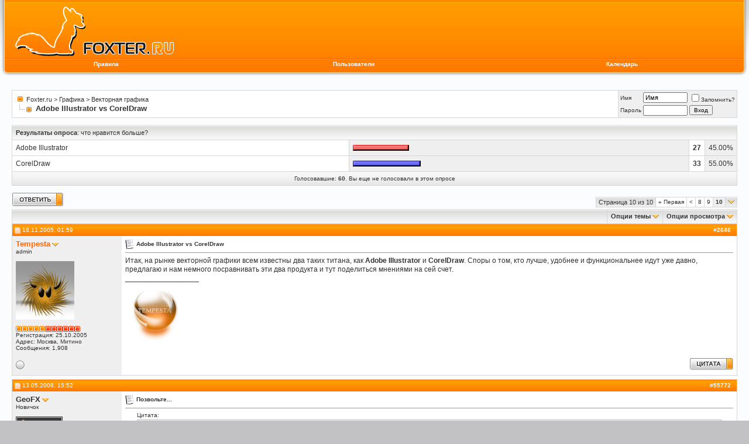

--- FILE ---
content_type: text/html; charset=windows-1251
request_url: https://foxter.ru/showthread.php?s=77f361987a163df4c9fdd76cf2dc8c8c&p=97794
body_size: 16943
content:
<!DOCTYPE html PUBLIC "-//W3C//DTD XHTML 1.0 Transitional//EN" "http://www.w3.org/TR/xhtml1/DTD/xhtml1-transitional.dtd">
<html dir="ltr" lang="ru">
<head>
	<meta http-equiv="Content-Type" content="text/html; charset=windows-1251" />
<meta name="generator" content="Powered by vBulletin" />

<meta name="keywords" content="Adobe Illustrator vs CorelDraw, photoshop, textures, templates, free, templates, brushes, фотошоп, текстуры, шаблоны, кисти, примеры, уроки по фотошоп, бесплатные уроки по фотошоп, 3D Studio Max, Maya, Bryce 3D, графический форум, graphical, forum, blog, блог" />
<meta name="description" content="Adobe Illustrator vs CorelDraw Векторная графика" />


<!-- Global site tag (gtag.js) - Google Analytics -->
<script async src="https://www.googletagmanager.com/gtag/js?id=UA-762837-1"></script>
<script>
  window.dataLayer = window.dataLayer || [];
  function gtag(){dataLayer.push(arguments);}
  gtag('js', new Date());

  gtag('config', 'UA-762837-1');
</script>

<!-- CSS Stylesheet -->
<link rel="stylesheet" type="text/css" href="clientscript/vbulletin_css/style-b9ff4c55-00005.css" id="vbulletin_css" />

<!-- / CSS Stylesheet -->

<script type="text/javascript">
<!--
var SESSIONURL = "s=457491d09953d302f0369af78ba8e3da&";
var SECURITYTOKEN = "33ceee985a5137cff32b1e01734f596fad59c0b2";
var IMGDIR_MISC = "images/foxter/misc";
var vb_disable_ajax = parseInt("0", 10);
// -->
</script>

<script type="text/javascript" src="clientscript/vbulletin_global.js?v=3612"></script>
<script type="text/javascript" src="clientscript/vbulletin_menu.js?v=3612"></script>

<link rel="alternate" type="application/rss+xml" title="Foxter.ru RSS Feed" href="external.php?type=RSS2" />

<link rel="alternate" type="application/rss+xml" title="Foxter.ru - Векторная графика - RSS Feed" href="external.php?type=RSS2&amp;forumids=61" />


<script type="text/javascript" src="clientscript/jquery.js"></script>
<script type="text/javascript">
function initSpoilers(context)
{
    var context = context || 'body';
    $('div.spoiler-head', $(context))
        .click(function(){
            $(this).toggleClass('unfolded');
            $(this).next('div.spoiler-body').slideToggle('fast');
        })
    ;
}

$(document).ready(function(){
    initSpoilers('body');
});
</script>
<link rel="stylesheet" type="text/css" href="clientscript/vbulletin_css/spoiler.css" />
	<title>Adobe Illustrator vs CorelDraw - Страница 10 - Foxter.ru</title>
	<script type="text/javascript" src="clientscript/vbulletin_post_loader.js?v=3612"></script>
</head>
<body onload="if (is_ie || is_moz) { fetch_object('currentPost').scrollIntoView(true); }" onmouseup="if (typeof(vB_Editor['vB_Editor_QR']) == 'object') { vB_Editor['vB_Editor_QR'].Capture_Selection(); }">
<!-- logo -->
<!-- <script src="Scripts/swfobject_modified.js" type="text/javascript"></script> -->
<!-- snow <script src="Scripts/snow.js" type="text/javascript"></script> -->

<a name="top"></a>



<div id="header-outer">
    <div id="header">
        <div id="header-inner">
            <a href="/" id="logo"></a> 
            <div id="flash-menu">
                <!--<object classid="clsid:D27CDB6E-AE6D-11cf-96B8-444553540000" codebase="//download.macromedia.com/pub/shockwave/cabs/flash/swflash.cab#version=7,0,19,0" width="408" height="100">
              <param name="movie" value="images/foxter/header/menu_narrow.swf">
              <param name="quality" value="high">
              <embed src="images/foxter/header/menu_narrow.swf" quality="high" pluginspage="//www.macromedia.com/go/getflashplayer" type="application/x-shockwave-flash" width="408" height="100"></embed>
                </object>/-->
            </div>
            
            <div id="nav">
            
                <!-- nav buttons bar -->
            
                <table cellpadding="4" cellspacing="0" border="0" width="100%" align="left">
                <tr align="center">
                    
                    
                    <td class="navline"><a href="rules.php" accesskey="5">Правила</a></td><!--<td class="navline"><a href="//foxter.ru/showthread.php?p=51284#90" accesskey="5"><font color="#000000">О работе форума</font></a></td>-->
                    <td class="navline"><a href="memberlist.php?s=457491d09953d302f0369af78ba8e3da">Пользователи</a></td>
                    <td class="navline"><a href="calendar.php?s=457491d09953d302f0369af78ba8e3da">Календарь</a></td>
                    		
                        
                        
                    








                    
                </tr>
                </table>
            
            <!-- / nav buttons bar -->
                    
                        
            
            </div>
        </div>
    </div>
</div>


<!-- /logo -->

<!-- open content container -->

<div align="center">
	<div class="page" style="width:100%; text-align:left">
		<div style="padding:0px 20px 0px 20px">







<!--<script type="text/javascript">
swfobject.registerObject("FlashID");
</script>/-->
<script type="text/javascript">
<!--
function log_out()
{
	ht = document.getElementsByTagName("html");
	ht[0].style.filter = "progid:DXImageTransform.Microsoft.BasicImage(grayscale=1)";
	if (confirm('Вы действительно хотите выйти?'))
	{
		return true;
	}
	else
	{
		ht[0].style.filter = "";
		return false;
	}
}
//-->
</script>

 
<br />

<!--
<div style="margin-bottom:20; background-color:#F2F2F2; padding:10px; font-size:20px; color:#FF0000; border:solid 1px #d7d7d7;"> 
В связи с перемещением форума на новый сервер, в ближайшие несколько дней возможны перебои с его работой.
Не волнуйтесь, если вдруг что-то не будет открываться или работать. Это временно =)</div> -->
<br />
<!-- breadcrumb, login, pm info -->
<table class="tborder" cellpadding="6" cellspacing="1" border="0" width="100%" align="center">
<tr>
	<td class="alt1" width="100%">
		
			<table cellpadding="0" cellspacing="0" border="0">
			<tr valign="bottom">
				<td><a href="#" onclick="history.back(1); return false;"><img src="images/foxter/misc/navbits_start.gif" alt="Вернуться" border="0" /></a></td>
				<td>&nbsp;</td>
				<td width="100%"><span class="navbar"><a href="index.php?s=457491d09953d302f0369af78ba8e3da" accesskey="1">Foxter.ru</a></span> 
	<span class="navbar">&gt; <a href="forumdisplay.php?s=457491d09953d302f0369af78ba8e3da&amp;f=3">Графика</a></span>


	<span class="navbar">&gt; <a href="forumdisplay.php?s=457491d09953d302f0369af78ba8e3da&amp;f=61">Векторная графика</a></span>

</td>
			</tr>
			<tr>
				<td class="navbar" style="font-size:10pt; padding-top:1px" colspan="3"><a href="/showthread.php?p=97794"><img class="inlineimg" src="images/foxter/misc/navbits_finallink.gif" alt="Перезагрузить страницу" border="0" /></a> <strong>
	Adobe Illustrator vs CorelDraw

</strong></td>
			</tr>
			</table>			
		
	</td>	
	
	
		
		<td class="alt2" nowrap="nowrap" style="padding:0px">
			
		<!-- login form -->
		<form action="login.php?do=login" method="post" onsubmit="md5hash(vb_login_password, vb_login_md5password, vb_login_md5password_utf, 0)">
		<script type="text/javascript" src="clientscript/vbulletin_md5.js?v=3612"></script>
		<table cellpadding="0" cellspacing="3" border="0">
		<tr>
			<td class="smallfont"><label for="navbar_username">Имя</label></td>
			<td><input type="text" class="bginput" style="font-size: 11px" name="vb_login_username" id="navbar_username" size="10" accesskey="u" tabindex="101" value="Имя" onfocus="if (this.value == 'Имя') this.value = '';" /></td>
			<td class="smallfont" colspan="2" nowrap="nowrap"><label for="cb_cookieuser_navbar"><input type="checkbox" name="cookieuser" value="1" tabindex="103" id="cb_cookieuser_navbar" accesskey="c" />Запомнить?</label></td>
		</tr>
		<tr>
			<td class="smallfont"><label for="navbar_password">Пароль</label></td>
			<td><input type="password" class="bginput" style="font-size: 11px" name="vb_login_password" id="navbar_password" size="10" accesskey="p" tabindex="102" /></td>
			<td><input type="submit" class="button" value="Вход" tabindex="104" title="Введите ваше имя пользователя и пароль, чтобы войти, или нажмите кнопку 'регистрация', чтобы зарегистрироваться." accesskey="s" /></td>
		</tr>
		</table>
		<input type="hidden" name="s" value="457491d09953d302f0369af78ba8e3da" />
	<input type="hidden" name="securitytoken" value="33ceee985a5137cff32b1e01734f596fad59c0b2" />
		<input type="hidden" name="do" value="login" />		
		<input type="hidden" name="vb_login_md5password" />
		<input type="hidden" name="vb_login_md5password_utf" />
		</form>
		<!-- / login form -->
			
		</td>
		
		
	
</tr>
</table>
<!-- / breadcrumb, login, pm info -->
<!-- nav buttons bar
<div align="center">
	<table class="tborder" cellpadding="6" cellspacing="0" border="0" width="100%" align="center" style="border-top-width:0px">
	<tr align="center">
		
		
		<td class="vbmenu_control"><a href="faq.php?s=457491d09953d302f0369af78ba8e3da" accesskey="5">Справка</a></td>
		<td class="vbmenu_control"><a href="memberlist.php?s=457491d09953d302f0369af78ba8e3da">Пользователи</a></td>
		<td class="vbmenu_control"><a href="calendar.php?s=457491d09953d302f0369af78ba8e3da">Календарь</a></td>
				
			
			
		
		
	</tr>
	</table>
</div>
nav buttons bar -->

<br />



<!-- NAVBAR POPUP MENUS -->
	
	

	
<!-- / NAVBAR POPUP MENUS -->

<!-- PAGENAV POPUP -->

	<div class="vbmenu_popup" id="pagenav_menu" style="display:none">
		<table cellpadding="4" cellspacing="1" border="0">
		<tr>
			<td class="thead" nowrap="nowrap">К странице...</td>
		</tr>
		<tr>
			<td class="vbmenu_option" title="nohilite">
			<form action="index.php" method="get" onsubmit="return this.gotopage()" id="pagenav_form">
				<input type="text" class="bginput" id="pagenav_itxt" style="font-size:11px" size="4" />
				<input type="button" class="button" id="pagenav_ibtn" value="Вперед" />
			</form>
			</td>
		</tr>
		</table>
	</div>

<!-- / PAGENAV POPUP -->



<table class="tborder" cellpadding="6" cellspacing="1" border="0" width="100%" align="center">
<tr>
	<td class="tcat" colspan="4">
		
		Результаты опроса<span class="normal">: что нравится больше?</span>
	</td>
</tr>

<tr>
	<td class="alt1" width="50%">
		
			Adobe Illustrator
		
	</td>
	<td class="alt2" width="50%">
		<img src="images/foxter/polls/bar2-l.gif" alt="" width="3" height="10"
		/><img src="images/foxter/polls/bar2.gif" alt="" width="90" height="10"
	    /><img src="images/foxter/polls/bar2-r.gif" alt="" width="3" height="10" />
		
	</td>
	<td class="alt1" align="center" title="Голосов"><strong>27</strong></td>
	<td class="alt2" align="right" nowrap="nowrap">45.00%</td>
</tr>
<tr>
	<td class="alt1" width="50%">
		
			CorelDraw
		
	</td>
	<td class="alt2" width="50%">
		<img src="images/foxter/polls/bar3-l.gif" alt="" width="3" height="10"
		/><img src="images/foxter/polls/bar3.gif" alt="" width="110" height="10"
	    /><img src="images/foxter/polls/bar3-r.gif" alt="" width="3" height="10" />
		
	</td>
	<td class="alt1" align="center" title="Голосов"><strong>33</strong></td>
	<td class="alt2" align="right" nowrap="nowrap">55.00%</td>
</tr>

<tr>
	<td class="tfoot" colspan="4" align="center"><span class="smallfont">Голосовавшие: <strong>60</strong>. Вы еще не голосовали в этом опросе</span></td>
</tr>
</table>

<br />



<a name="poststop" id="poststop"></a>

<!-- controls above postbits -->
<table cellpadding="0" cellspacing="0" border="0" width="100%" style="margin-bottom:3px">
<tr valign="bottom">
	
		<td class="smallfont"><a href="newreply.php?s=457491d09953d302f0369af78ba8e3da&amp;do=newreply&amp;noquote=1&amp;p=2646" rel="nofollow"><img src="images/foxter/buttons/reply.gif" alt="Ответ" border="0" /></a></td>
	
	<td align="right"><div class="pagenav" align="right">
<table class="tborder" cellpadding="3" cellspacing="1" border="0">
<tr>
	<td class="vbmenu_control" style="font-weight:normal">Страница 10 из 10</td>
	<td class="alt1"><a class="smallfont" href="showthread.php?s=457491d09953d302f0369af78ba8e3da&amp;t=323" title="Первая страница - с 1 по 10 из 100"><strong>&laquo;</strong> Первая</a></td>
	<td class="alt1"><a class="smallfont" href="showthread.php?s=457491d09953d302f0369af78ba8e3da&amp;t=323&amp;page=9" title="Предыдущая страница - с 81 по 90 из 100">&lt;</a></td>
	<td class="alt1"><a class="smallfont" href="showthread.php?s=457491d09953d302f0369af78ba8e3da&amp;t=323&amp;page=8" title="с 71 по 80, из 100">8</a></td><td class="alt1"><a class="smallfont" href="showthread.php?s=457491d09953d302f0369af78ba8e3da&amp;t=323&amp;page=9" title="с 81 по 90, из 100">9</a></td>	<td class="alt2"><span class="smallfont" title="Показано с 91 по 100, из 100."><strong>10</strong></span></td>
 
	
	
	<td class="vbmenu_control" title="showthread.php?s=457491d09953d302f0369af78ba8e3da&amp;t=323"><a name="PageNav"></a></td>
</tr>
</table>
</div></td>
</tr>
</table>
<!-- / controls above postbits -->

<!-- toolbar -->
<table class="tborder" cellpadding="6" cellspacing="1" border="0" width="100%" align="center" style="border-bottom-width:0px">
<tr>
	<td class="tcat" width="100%">
		<div class="smallfont">
		
		&nbsp;
		</div>
	</td>
	<td class="vbmenu_control" id="threadtools" nowrap="nowrap">
		<a href="/showthread.php?p=97794&amp;nojs=1#goto_threadtools">Опции темы</a>
		<script type="text/javascript"> vbmenu_register("threadtools"); </script>
	</td>
	
	
	
	<td class="vbmenu_control" id="displaymodes" nowrap="nowrap">
		<a href="/showthread.php?p=97794&amp;nojs=1#goto_displaymodes">Опции просмотра</a>
		<script type="text/javascript"> vbmenu_register("displaymodes"); </script>
	</td>
	
	
	
	
</tr>
</table>
<!-- / toolbar -->



<!-- end content table -->

		</div>	
	</div>
</div>

<!-- / close content container -->
<!-- / end content table -->





<div id="posts"><!-- post #2646 -->

	<!-- open content container -->

<div align="center">
	<div class="page" style="width:100%; text-align:left">
		<div style="padding:0px 20px 0px 20px">

	<div id="edit2646" style="padding:0px 0px 6px 0px">
	<!-- this is not the last post shown on the page -->	


<table id="post2646" class="pslegacy" cellpadding="6" cellspacing="0" border="0" width="100%" align="center">
<tr>
	
		<td class="thead" style="font-weight:normal" >		
			<!-- status icon and date -->
			<a name="post2646"><img class="inlineimg" src="images/foxter/statusicon/post_old.gif" alt="Старый" border="0" /></a>
			18.11.2005, 01:59
			
			<!-- / status icon and date -->				
		</td>
		<td class="thead" style="font-weight:normal" align="right">
			&nbsp;
			#<a href="showthread.php?s=457491d09953d302f0369af78ba8e3da&amp;p=2646#1" target="new" rel="nofollow" id="postcount2646" name="1"><strong>2646</strong></a> &nbsp; 

			
		</td>
	
</tr>
<tr valign="top">
	<td class="alt2" width="175">
			
			<div>
				
<a class="bigusername" onclick="vB_Editor['vB_Editor_QR'].Insert_Name('Tempesta')" style="cursor:pointer; cursor:hand;" title="Ник в ответ"><font color="#FF6600"><b>Tempesta</b></font></a>
				
				<a id="postmenu_2646">
<img style="cursor:pointer; cursor:hand;" src="images/foxter/misc/menu_open.gif" alt="меню пользователя Tempesta" border=0 />
<script type="text/javascript"> vbmenu_register("postmenu_2646", true); </script></a>
			</div>
			
			<div class="smallfont">admin</div>
			
		
			
				<div class="smallfont">
					&nbsp;<br /><a href="member.php?s=457491d09953d302f0369af78ba8e3da&amp;u=20"><img src="image.php?s=457491d09953d302f0369af78ba8e3da&amp;u=20&amp;dateline=1138209641" alt="Аватар для Tempesta" border="0" /></a>
				</div>
			
			
			<div class="smallfont">
				&nbsp;<br />
								<div><span id="repdisplay_2646_20"><img class="inlineimg" src="images/foxter/reputation/reputation_pos.gif" alt="Репутация: 208302" border="0" /><img class="inlineimg" src="images/foxter/reputation/reputation_pos.gif" alt="Репутация: 208302" border="0" /><img class="inlineimg" src="images/foxter/reputation/reputation_pos.gif" alt="Репутация: 208302" border="0" /><img class="inlineimg" src="images/foxter/reputation/reputation_pos.gif" alt="Репутация: 208302" border="0" /><img class="inlineimg" src="images/foxter/reputation/reputation_pos.gif" alt="Репутация: 208302" border="0" /><img class="inlineimg" src="images/foxter/reputation/reputation_highpos.gif" alt="Репутация: 208302" border="0" /><img class="inlineimg" src="images/foxter/reputation/reputation_highpos.gif" alt="Репутация: 208302" border="0" /><img class="inlineimg" src="images/foxter/reputation/reputation_highpos.gif" alt="Репутация: 208302" border="0" /><img class="inlineimg" src="images/foxter/reputation/reputation_highpos.gif" alt="Репутация: 208302" border="0" /><img class="inlineimg" src="images/foxter/reputation/reputation_highpos.gif" alt="Репутация: 208302" border="0" /><img class="inlineimg" src="images/foxter/reputation/reputation_highpos.gif" alt="Репутация: 208302" border="0" /></span></div>
				<div>Регистрация: 25.10.2005</div>
				<div>Адрес: Москва, Митино</div>
				
				<div>
					Сообщения: 1,908
				</div>
				
				<div>    </div>
			</div>					
		
	</td>
	
	<td class="alt1" id="td_post_2646">
	
	
		
			<!-- icon and title -->
			<div class="smallfont">
				<img class="inlineimg" src="images/icons/icon1.gif" alt="По умолчанию" border="0" />
				<strong>Adobe Illustrator vs CorelDraw</strong>
			</div>
			<hr size="1" style="color:#D7D7D7" />
			<!-- / icon and title -->
		
		
		<!-- message -->
		<div class="post" id="post_message_2646">Итак, на рынке векторной графики всем известны два таких титана, как <b>Adobe Illustrator</b> и <b>CorelDraw</b>. Споры о том, кто лучше, удобнее и функциональнее идут уже давно, предлагаю и нам немного посравнивать эти два продукта и тут поделиться мнениями на сей счет.</div>
		<!-- / message -->
	
		
		
		
		<!-- sig -->
			<div>
				__________________<br />
				<noindex><img src="image.php?s=457491d09953d302f0369af78ba8e3da&amp;u=20&amp;type=sigpic&amp;dateline=1159701248" alt="" border="0" /></noindex>
			</div>
		<!-- / sig -->
		
		
		
	
	</td>
</tr>
<tr>
	<td class="alt2">
		<img class="inlineimg" src="images/foxter/statusicon/user_offline.gif" alt="Tempesta вне форума" border="0" />


						
				
				

<!-- ALLOWED USERGROUPS -->

<!-- END QUICK BAN BUTTON -->
				
		&nbsp;
	</td>
	
	<td class="alt1" align="right">
	
		<!-- controls -->
		
		
		
			<a href="newreply.php?s=457491d09953d302f0369af78ba8e3da&amp;do=newreply&amp;p=2646" rel="nofollow"><img src="images/foxter/buttons/quote.gif" alt="Ответить с цитированием" border="0" /></a>
		
			
		
		
		
		
		
			
			
		<!-- / controls -->
	</td>
</tr>
</table>

<!-- post 2646 popup menu -->
<div class="vbmenu_popup" id="postmenu_2646_menu" style="display:none">
	<table cellpadding="4" cellspacing="1" border="0">
	<tr>
				<td class="thead">Tempesta</td>
	</tr>
	
		<tr><td class="vbmenu_option"><a href="member.php?s=457491d09953d302f0369af78ba8e3da&amp;u=20">Посмотреть профиль</a></td></tr>
	
	
	
	
		<tr><td class="vbmenu_option"><noindex><a href="http://foxter.ru/" rel="nofollow">Посетить домашнюю страницу Tempesta</a></noindex></td></tr>
	
	
		<tr><td class="vbmenu_option"><a href="search.php?s=457491d09953d302f0369af78ba8e3da&amp;do=finduser&amp;u=20" rel="nofollow">Найти еще сообщения от Tempesta</a></td></tr>
	
	
	</table>
</div>
<!-- / post 2646 popup menu -->


	</div>
	
		</div>	
	</div>
</div>

<!-- / close content container -->

<!-- / post #2646 --><!-- post #55772 -->

	<!-- open content container -->

<div align="center">
	<div class="page" style="width:100%; text-align:left">
		<div style="padding:0px 20px 0px 20px">

	<div id="edit55772" style="padding:0px 0px 6px 0px">
	<!-- this is not the last post shown on the page -->	


<table id="post55772" class="pslegacy" cellpadding="6" cellspacing="0" border="0" width="100%" align="center">
<tr>
	
		<td class="thead" style="font-weight:normal" >		
			<!-- status icon and date -->
			<a name="post55772"><img class="inlineimg" src="images/foxter/statusicon/post_old.gif" alt="Старый" border="0" /></a>
			13.05.2008, 15:52
			
			<!-- / status icon and date -->				
		</td>
		<td class="thead" style="font-weight:normal" align="right">
			&nbsp;
			#<a href="showthread.php?s=457491d09953d302f0369af78ba8e3da&amp;p=55772#91" target="new" rel="nofollow" id="postcount55772" name="91"><strong>55772</strong></a> &nbsp; 

			
		</td>
	
</tr>
<tr valign="top">
	<td class="alt2" width="175">
			
			<div>
				
<a class="bigusername" onclick="vB_Editor['vB_Editor_QR'].Insert_Name('GeoFX')" style="cursor:pointer; cursor:hand;" title="Ник в ответ"><font color="#333333">GeoFX</font></a>
				
				<a id="postmenu_55772">
<img style="cursor:pointer; cursor:hand;" src="images/foxter/misc/menu_open.gif" alt="меню пользователя GeoFX" border=0 />
<script type="text/javascript"> vbmenu_register("postmenu_55772", true); </script></a>
			</div>
			
			<div class="smallfont">Новичок</div>
			
		
			
				<div class="smallfont">
					&nbsp;<br /><a href="member.php?s=457491d09953d302f0369af78ba8e3da&amp;u=32009"><img src="images/avatars/noavatar.gif" alt="Аватар для GeoFX" border="0" /></a>
				</div>
			
			
			<div class="smallfont">
				&nbsp;<br />
								<div><span id="repdisplay_55772_32009"><img class="inlineimg" src="images/foxter/reputation/reputation_pos.gif" alt="Репутация: 2" border="0" /></span></div>
				<div>Регистрация: 13.05.2008</div>
				
				
				<div>
					Сообщения: 1
				</div>
				
				<div>    </div>
			</div>					
		
	</td>
	
	<td class="alt1" id="td_post_55772">
	
	
		
			<!-- icon and title -->
			<div class="smallfont">
				<img class="inlineimg" src="images/icons/icon1.gif" alt="По умолчанию" border="0" />
				<strong>Позвольте...</strong>
			</div>
			<hr size="1" style="color:#D7D7D7" />
			<!-- / icon and title -->
		
		
		<!-- message -->
		<div class="post" id="post_message_55772"><div style="margin:20px; margin-top:5px; ">
	<div class="smallfont" style="margin-bottom:2px">Цитата:</div>
	<table cellpadding="6" cellspacing="0" border="0" width="100%">
	<tr>
		<td class="alt2" style="border:1px solid #c1c1c1;">
			
				<div>
					Сообщение от <strong>X-Lan</strong>
					<a href="showthread.php?s=457491d09953d302f0369af78ba8e3da&amp;p=49877#post49877" rel="nofollow"><img class="inlineimg" src="images/foxter/buttons/viewpost.gif" border="0" alt="Посмотреть сообщение" /></a>
				</div>
				<div style="font-style:italic">Однозначно и безповоротно конечно же Illustrator. А для любителей корела могу сказать, програма удобна для начинающих обывателей и маленьких фирм специализирующихся на мелкой полиграфии на предмет открыток, визиток и т. д. Укажите хоть одну уважающую себя типографию где бы стоял на службе в козырях корел, обычно это любовь к нему родимому проходит после первого запоренного тиража, и чем тираж больше тем быстрее эта любовь у дизайнера улетучиваеться <img src="images/smilies/biggrin.gif" border="0" alt="" title="Смех" class="inlineimg" /></div>
			
		</td>
	</tr>
	</table>
</div>Буду честен - в люстре не работаю, только пересохраняю аишники, принесенные в работу. Однако Корел знаю довольно хорошо, все таки 6 лет и путь от 9 до ХЗ. Возвращаясь к типографиям - почитайте Буковецкая О. А. &quot;Готовим в печать&quot; - поймете, что нелюбовь некоторых репроцентров работать с файлами из под корела - обычная лень и непрофессионализм. Почитайте, почему в основном запарываются тиражи и поймете, что человеческий фактор всяко мощнее разницы между илом и корелом. Относительно неоткрывающихся файлов, созданных самостоятельно: знаю как минимум двух человек, которые обладают несомненным &quot;талантом&quot; - создавать файлы простого содержания весом 70-300 мегов, тормозящие при открытии любую машину, а порой и подвешивающие комп. То что они подобные вещи вытворяли в Кореле ни о чем не говорит - Фотошоп они также были способны замучить. То что ил и ко разные ясно даже ежу, поэтому так как я не знаю недостатков и достоинств Ила, расскажу все что знаю и помню про Корел (и поглажу, и расчехвощу). Так будет честно. Так что ждите продолжения, дорогие товарищи Дизайнеры.<br />
P.S. Уважаемый X-Lan, что же вы огульно начинающими обывателями назвали всех рекламщиков (ну или почти всех) города N, включая меня? Несколько лет работы в Кореле, а если перемножить количество лет на количество человек, которое в нем работало, то и несколько столетий, показывают, что пользоваться корелом возможно (нифига себе открытие!), и даже можно получать от результатов творческого процесса настоящее наслаждение.<img src="images/smilies/biggrin.gif" border="0" alt="" title="Смех" class="inlineimg" /></div>
		<!-- / message -->
	
		
		
		
		
		
	
	</td>
</tr>
<tr>
	<td class="alt2">
		<img class="inlineimg" src="images/foxter/statusicon/user_offline.gif" alt="GeoFX вне форума" border="0" />


						
				
				

<!-- ALLOWED USERGROUPS -->

<!-- END QUICK BAN BUTTON -->
				
		&nbsp;
	</td>
	
	<td class="alt1" align="right">
	
		<!-- controls -->
		
		
		
			<a href="newreply.php?s=457491d09953d302f0369af78ba8e3da&amp;do=newreply&amp;p=55772" rel="nofollow"><img src="images/foxter/buttons/quote.gif" alt="Ответить с цитированием" border="0" /></a>
		
			
		
		
		
		
		
			
			
		<!-- / controls -->
	</td>
</tr>
</table>

<!-- post 55772 popup menu -->
<div class="vbmenu_popup" id="postmenu_55772_menu" style="display:none">
	<table cellpadding="4" cellspacing="1" border="0">
	<tr>
				<td class="thead">GeoFX</td>
	</tr>
	
		<tr><td class="vbmenu_option"><a href="member.php?s=457491d09953d302f0369af78ba8e3da&amp;u=32009">Посмотреть профиль</a></td></tr>
	
	
	
	
	
		<tr><td class="vbmenu_option"><a href="search.php?s=457491d09953d302f0369af78ba8e3da&amp;do=finduser&amp;u=32009" rel="nofollow">Найти еще сообщения от GeoFX</a></td></tr>
	
	
	</table>
</div>
<!-- / post 55772 popup menu -->


	</div>
	
		</div>	
	</div>
</div>

<!-- / close content container -->

<!-- / post #55772 --><!-- post #57764 -->

	<!-- open content container -->

<div align="center">
	<div class="page" style="width:100%; text-align:left">
		<div style="padding:0px 20px 0px 20px">

	<div id="edit57764" style="padding:0px 0px 6px 0px">
	<!-- this is not the last post shown on the page -->	


<table id="post57764" class="pslegacy" cellpadding="6" cellspacing="0" border="0" width="100%" align="center">
<tr>
	
		<td class="thead" style="font-weight:normal" >		
			<!-- status icon and date -->
			<a name="post57764"><img class="inlineimg" src="images/foxter/statusicon/post_old.gif" alt="Старый" border="0" /></a>
			18.12.2008, 15:23
			
			<!-- / status icon and date -->				
		</td>
		<td class="thead" style="font-weight:normal" align="right">
			&nbsp;
			#<a href="showthread.php?s=457491d09953d302f0369af78ba8e3da&amp;p=57764#92" target="new" rel="nofollow" id="postcount57764" name="92"><strong>57764</strong></a> &nbsp; 

			
		</td>
	
</tr>
<tr valign="top">
	<td class="alt2" width="175">
			
			<div>
				
<a class="bigusername" onclick="vB_Editor['vB_Editor_QR'].Insert_Name('Rjad')" style="cursor:pointer; cursor:hand;" title="Ник в ответ"><font color="#333333">Rjad</font></a>
				
				<a id="postmenu_57764">
<img style="cursor:pointer; cursor:hand;" src="images/foxter/misc/menu_open.gif" alt="меню пользователя Rjad" border=0 />
<script type="text/javascript"> vbmenu_register("postmenu_57764", true); </script></a>
			</div>
			
			<div class="smallfont">Новичок</div>
			
		
			
				<div class="smallfont">
					&nbsp;<br /><a href="member.php?s=457491d09953d302f0369af78ba8e3da&amp;u=33730"><img src="images/avatars/noavatar.gif" alt="Аватар для Rjad" border="0" /></a>
				</div>
			
			
			<div class="smallfont">
				&nbsp;<br />
								<div><span id="repdisplay_57764_33730"><img class="inlineimg" src="images/foxter/reputation/reputation_pos.gif" alt="Репутация: 1" border="0" /></span></div>
				<div>Регистрация: 12.12.2008</div>
				
				
				<div>
					Сообщения: 1
				</div>
				
				<div>    </div>
			</div>					
		
	</td>
	
	<td class="alt1" id="td_post_57764">
	
	
		
			<!-- icon and title -->
			<div class="smallfont">
				<img class="inlineimg" src="images/icons/icon1.gif" alt="По умолчанию" border="0" />
				
			</div>
			<hr size="1" style="color:#D7D7D7" />
			<!-- / icon and title -->
		
		
		<!-- message -->
		<div class="post" id="post_message_57764">И все-таки Илл лучше. Я вынуждена была перейти с Корела на Илл потому-что микростоки все, как сговорившись, не принимают Кореловский формат. И оказалось, что здесь получается  все легче и красивее, а когда разобралась с мешами, то вообще пришла в восторг и отложила в сторону свое любимое 3D.<img src="images/smilies/smile.gif" border="0" alt="" title="Радость" class="inlineimg" /></div>
		<!-- / message -->
	
		
		
		
		
		
		<!-- edit note -->
			<div class="smallfont">			<hr size="1" style="color:#D7D7D7" />
				<em>
				Последний раз редактировалось Rjad, 18.12.2008 в <span class="time">15:26</span>.
				
				</em>
			</div>
		<!-- / edit note -->
		
	
	</td>
</tr>
<tr>
	<td class="alt2">
		<img class="inlineimg" src="images/foxter/statusicon/user_offline.gif" alt="Rjad вне форума" border="0" />


						
				
				

<!-- ALLOWED USERGROUPS -->

<!-- END QUICK BAN BUTTON -->
				
		&nbsp;
	</td>
	
	<td class="alt1" align="right">
	
		<!-- controls -->
		
		
		
			<a href="newreply.php?s=457491d09953d302f0369af78ba8e3da&amp;do=newreply&amp;p=57764" rel="nofollow"><img src="images/foxter/buttons/quote.gif" alt="Ответить с цитированием" border="0" /></a>
		
			
		
		
		
		
		
			
			
		<!-- / controls -->
	</td>
</tr>
</table>

<!-- post 57764 popup menu -->
<div class="vbmenu_popup" id="postmenu_57764_menu" style="display:none">
	<table cellpadding="4" cellspacing="1" border="0">
	<tr>
				<td class="thead">Rjad</td>
	</tr>
	
		<tr><td class="vbmenu_option"><a href="member.php?s=457491d09953d302f0369af78ba8e3da&amp;u=33730">Посмотреть профиль</a></td></tr>
	
	
	
	
	
		<tr><td class="vbmenu_option"><a href="search.php?s=457491d09953d302f0369af78ba8e3da&amp;do=finduser&amp;u=33730" rel="nofollow">Найти еще сообщения от Rjad</a></td></tr>
	
	
	</table>
</div>
<!-- / post 57764 popup menu -->


	</div>
	
		</div>	
	</div>
</div>

<!-- / close content container -->

<!-- / post #57764 --><!-- post #97752 -->

	<!-- open content container -->

<div align="center">
	<div class="page" style="width:100%; text-align:left">
		<div style="padding:0px 20px 0px 20px">

	<div id="edit97752" style="padding:0px 0px 6px 0px">
	<!-- this is not the last post shown on the page -->	


<table id="post97752" class="pslegacy" cellpadding="6" cellspacing="0" border="0" width="100%" align="center">
<tr>
	
		<td class="thead" style="font-weight:normal" >		
			<!-- status icon and date -->
			<a name="post97752"><img class="inlineimg" src="images/foxter/statusicon/post_old.gif" alt="Старый" border="0" /></a>
			07.04.2015, 18:58
			
			<!-- / status icon and date -->				
		</td>
		<td class="thead" style="font-weight:normal" align="right">
			&nbsp;
			#<a href="showthread.php?s=457491d09953d302f0369af78ba8e3da&amp;p=97752#93" target="new" rel="nofollow" id="postcount97752" name="93"><strong>97752</strong></a> &nbsp; 

			
		</td>
	
</tr>
<tr valign="top">
	<td class="alt2" width="175">
			
			<div>
				
<a class="bigusername" onclick="vB_Editor['vB_Editor_QR'].Insert_Name('VariousN')" style="cursor:pointer; cursor:hand;" title="Ник в ответ">VariousN</a>
				
				<a id="postmenu_97752">
<img style="cursor:pointer; cursor:hand;" src="images/foxter/misc/menu_open.gif" alt="меню пользователя VariousN" border=0 />
<script type="text/javascript"> vbmenu_register("postmenu_97752", true); </script></a>
			</div>
			
			<div class="smallfont">Новичок</div>
			
		
			
				<div class="smallfont">
					&nbsp;<br /><a href="member.php?s=457491d09953d302f0369af78ba8e3da&amp;u=37900"><img src="images/avatars/no_ava.gif" alt="Аватар для VariousN" border="0" /></a>
				</div>
			
			
			<div class="smallfont">
				&nbsp;<br />
								<div><span id="repdisplay_97752_37900"><img class="inlineimg" src="images/foxter/reputation/reputation_pos.gif" alt="Репутация: 4" border="0" /></span></div>
				<div>Регистрация: 16.04.2014</div>
				
				
				<div>
					Сообщения: 57
				</div>
				
				<div>    </div>
			</div>					
		
	</td>
	
	<td class="alt1" id="td_post_97752">
	
	
		
			<!-- icon and title -->
			<div class="smallfont">
				<img class="inlineimg" src="images/icons/icon1.gif" alt="По умолчанию" border="0" />
				
			</div>
			<hr size="1" style="color:#D7D7D7" />
			<!-- / icon and title -->
		
		
		<!-- message -->
		<div class="post" id="post_message_97752">Подскажите кто-нибудь пожалуйста, есть какой-либо способ редактирования шрифтов в Corel Draw 12?<br />
Скачал Font Creator 8, но после Corel Draw нет никакого желания &quot;ковыряться&quot; в этом маразме... руки опускаются!</div>
		<!-- / message -->
	
		
		
		
		
		
	
	</td>
</tr>
<tr>
	<td class="alt2">
		<img class="inlineimg" src="images/foxter/statusicon/user_offline.gif" alt="VariousN вне форума" border="0" />


						
				
				

<!-- ALLOWED USERGROUPS -->

<!-- END QUICK BAN BUTTON -->
				
		&nbsp;
	</td>
	
	<td class="alt1" align="right">
	
		<!-- controls -->
		
		
		
			<a href="newreply.php?s=457491d09953d302f0369af78ba8e3da&amp;do=newreply&amp;p=97752" rel="nofollow"><img src="images/foxter/buttons/quote.gif" alt="Ответить с цитированием" border="0" /></a>
		
			
		
		
		
		
		
			
			
		<!-- / controls -->
	</td>
</tr>
</table>

<!-- post 97752 popup menu -->
<div class="vbmenu_popup" id="postmenu_97752_menu" style="display:none">
	<table cellpadding="4" cellspacing="1" border="0">
	<tr>
				<td class="thead">VariousN</td>
	</tr>
	
		<tr><td class="vbmenu_option"><a href="member.php?s=457491d09953d302f0369af78ba8e3da&amp;u=37900">Посмотреть профиль</a></td></tr>
	
	
	
	
	
		<tr><td class="vbmenu_option"><a href="search.php?s=457491d09953d302f0369af78ba8e3da&amp;do=finduser&amp;u=37900" rel="nofollow">Найти еще сообщения от VariousN</a></td></tr>
	
	
	</table>
</div>
<!-- / post 97752 popup menu -->


	</div>
	
		</div>	
	</div>
</div>

<!-- / close content container -->

<!-- / post #97752 --><!-- post #97754 -->

	<!-- open content container -->

<div align="center">
	<div class="page" style="width:100%; text-align:left">
		<div style="padding:0px 20px 0px 20px">

	<div id="edit97754" style="padding:0px 0px 6px 0px">
	<!-- this is not the last post shown on the page -->	


<table id="post97754" class="pslegacy" cellpadding="6" cellspacing="0" border="0" width="100%" align="center">
<tr>
	
		<td class="thead" style="font-weight:normal" >		
			<!-- status icon and date -->
			<a name="post97754"><img class="inlineimg" src="images/foxter/statusicon/post_old.gif" alt="Старый" border="0" /></a>
			07.04.2015, 19:21
			
			<!-- / status icon and date -->				
		</td>
		<td class="thead" style="font-weight:normal" align="right">
			&nbsp;
			#<a href="showthread.php?s=457491d09953d302f0369af78ba8e3da&amp;p=97754#94" target="new" rel="nofollow" id="postcount97754" name="94"><strong>97754</strong></a> &nbsp; 

			
		</td>
	
</tr>
<tr valign="top">
	<td class="alt2" width="175">
			
			<div>
				
<a class="bigusername" onclick="vB_Editor['vB_Editor_QR'].Insert_Name('OB 1')" style="cursor:pointer; cursor:hand;" title="Ник в ответ"><b><font color="#F1A22B">OB 1</font></b></a>
				
				<a id="postmenu_97754">
<img style="cursor:pointer; cursor:hand;" src="images/foxter/misc/menu_open.gif" alt="меню пользователя OB 1" border=0 />
<script type="text/javascript"> vbmenu_register("postmenu_97754", true); </script></a>
			</div>
			
			<div class="smallfont">Premium Member</div>
			
		
			
				<div class="smallfont">
					&nbsp;<br /><a href="member.php?s=457491d09953d302f0369af78ba8e3da&amp;u=37586"><img src="image.php?s=457491d09953d302f0369af78ba8e3da&amp;u=37586&amp;dateline=1451249942" alt="Аватар для OB 1" border="0" /></a>
				</div>
			
			
			<div class="smallfont">
				&nbsp;<br />
								<div><span id="repdisplay_97754_37586"><img class="inlineimg" src="images/foxter/reputation/reputation_pos.gif" alt="Репутация: 27" border="0" /></span></div>
				<div>Регистрация: 01.09.2012</div>
				
				
				<div>
					Сообщения: 1,112
				</div>
				
				<div>    </div>
			</div>					
		
	</td>
	
	<td class="alt1" id="td_post_97754">
	
	
		
			<!-- icon and title -->
			<div class="smallfont">
				<img class="inlineimg" src="images/icons/icon1.gif" alt="По умолчанию" border="0" />
				
			</div>
			<hr size="1" style="color:#D7D7D7" />
			<!-- / icon and title -->
		
		
		<!-- message -->
		<div class="post" id="post_message_97754"><div style="margin:20px; margin-top:5px; ">
	<div class="smallfont" style="margin-bottom:2px">Цитата:</div>
	<table cellpadding="6" cellspacing="0" border="0" width="100%">
	<tr>
		<td class="alt2" style="border:1px solid #c1c1c1;">
			
				<div>
					Сообщение от <strong>VariousN</strong>
					
				</div>
				<div style="font-style:italic">есть какой-либо способ редактирования шрифтов в Corel Draw 12?</div>
			
		</td>
	</tr>
	</table>
</div>В самом чтоль <img src="images/smilies/other/shok.gif" border="0" alt="" title="Shok" class="inlineimg" />  <img src="images/smilies/other/sarcastic.gif" border="0" alt="" title="Sarcastic" class="inlineimg" /> !? Нет, и сроду не было. Только фонтменеджер какой-никакой (и то не в самом, а отдельным приложением). <b>FontLab</b> ищи.</div>
		<!-- / message -->
	
		
		
		
		<!-- sig -->
			<div>
				__________________<br />
				<noindex>Skype: ob.1.ob.1</noindex>
			</div>
		<!-- / sig -->
		
		
		
	
	</td>
</tr>
<tr>
	<td class="alt2">
		<img class="inlineimg" src="images/foxter/statusicon/user_offline.gif" alt="OB 1 вне форума" border="0" />


						
				
				

<!-- ALLOWED USERGROUPS -->

<!-- END QUICK BAN BUTTON -->
				
		&nbsp;
	</td>
	
	<td class="alt1" align="right">
	
		<!-- controls -->
		
		
		
			<a href="newreply.php?s=457491d09953d302f0369af78ba8e3da&amp;do=newreply&amp;p=97754" rel="nofollow"><img src="images/foxter/buttons/quote.gif" alt="Ответить с цитированием" border="0" /></a>
		
			
		
		
		
		
		
			
			
		<!-- / controls -->
	</td>
</tr>
</table>

<!-- post 97754 popup menu -->
<div class="vbmenu_popup" id="postmenu_97754_menu" style="display:none">
	<table cellpadding="4" cellspacing="1" border="0">
	<tr>
				<td class="thead">OB 1</td>
	</tr>
	
		<tr><td class="vbmenu_option"><a href="member.php?s=457491d09953d302f0369af78ba8e3da&amp;u=37586">Посмотреть профиль</a></td></tr>
	
	
	
	
	
		<tr><td class="vbmenu_option"><a href="search.php?s=457491d09953d302f0369af78ba8e3da&amp;do=finduser&amp;u=37586" rel="nofollow">Найти еще сообщения от OB 1</a></td></tr>
	
	
	</table>
</div>
<!-- / post 97754 popup menu -->


	</div>
	
		</div>	
	</div>
</div>

<!-- / close content container -->

<!-- / post #97754 --><!-- post #97763 -->

	<!-- open content container -->

<div align="center">
	<div class="page" style="width:100%; text-align:left">
		<div style="padding:0px 20px 0px 20px">

	<div id="edit97763" style="padding:0px 0px 6px 0px">
	<!-- this is not the last post shown on the page -->	


<table id="post97763" class="pslegacy" cellpadding="6" cellspacing="0" border="0" width="100%" align="center">
<tr>
	
		<td class="thead" style="font-weight:normal" >		
			<!-- status icon and date -->
			<a name="post97763"><img class="inlineimg" src="images/foxter/statusicon/post_old.gif" alt="Старый" border="0" /></a>
			11.04.2015, 12:16
			
			<!-- / status icon and date -->				
		</td>
		<td class="thead" style="font-weight:normal" align="right">
			&nbsp;
			#<a href="showthread.php?s=457491d09953d302f0369af78ba8e3da&amp;p=97763#95" target="new" rel="nofollow" id="postcount97763" name="95"><strong>97763</strong></a> &nbsp; 

			
		</td>
	
</tr>
<tr valign="top">
	<td class="alt2" width="175">
			
			<div>
				
<a class="bigusername" onclick="vB_Editor['vB_Editor_QR'].Insert_Name('DoNahue')" style="cursor:pointer; cursor:hand;" title="Ник в ответ"><b><font color="#F1A22B">DoNahue</font></b></a>
				
				<a id="postmenu_97763">
<img style="cursor:pointer; cursor:hand;" src="images/foxter/misc/menu_open.gif" alt="меню пользователя DoNahue" border=0 />
<script type="text/javascript"> vbmenu_register("postmenu_97763", true); </script></a>
			</div>
			
			<div class="smallfont">Блудный завсегдатый</div>
			
		
			
				<div class="smallfont">
					&nbsp;<br /><a href="member.php?s=457491d09953d302f0369af78ba8e3da&amp;u=96"><img src="image.php?s=457491d09953d302f0369af78ba8e3da&amp;u=96&amp;dateline=1322746191" alt="Аватар для DoNahue" border="0" /></a>
				</div>
			
			
			<div class="smallfont">
				&nbsp;<br />
								<div><span id="repdisplay_97763_96"><img class="inlineimg" src="images/foxter/reputation/reputation_pos.gif" alt="Репутация: 2143" border="0" /><img class="inlineimg" src="images/foxter/reputation/reputation_pos.gif" alt="Репутация: 2143" border="0" /><img class="inlineimg" src="images/foxter/reputation/reputation_pos.gif" alt="Репутация: 2143" border="0" /><img class="inlineimg" src="images/foxter/reputation/reputation_pos.gif" alt="Репутация: 2143" border="0" /><img class="inlineimg" src="images/foxter/reputation/reputation_pos.gif" alt="Репутация: 2143" border="0" /><img class="inlineimg" src="images/foxter/reputation/reputation_highpos.gif" alt="Репутация: 2143" border="0" /><img class="inlineimg" src="images/foxter/reputation/reputation_highpos.gif" alt="Репутация: 2143" border="0" /><img class="inlineimg" src="images/foxter/reputation/reputation_highpos.gif" alt="Репутация: 2143" border="0" /><img class="inlineimg" src="images/foxter/reputation/reputation_highpos.gif" alt="Репутация: 2143" border="0" /><img class="inlineimg" src="images/foxter/reputation/reputation_highpos.gif" alt="Репутация: 2143" border="0" /><img class="inlineimg" src="images/foxter/reputation/reputation_highpos.gif" alt="Репутация: 2143" border="0" /></span></div>
				<div>Регистрация: 17.11.2005</div>
				<div>Адрес: Msk</div>
				
				<div>
					Сообщения: 486
				</div>
				
				<div>    </div>
			</div>					
		
	</td>
	
	<td class="alt1" id="td_post_97763">
	
	
		
			<!-- icon and title -->
			<div class="smallfont">
				<img class="inlineimg" src="images/icons/icon1.gif" alt="По умолчанию" border="0" />
				
			</div>
			<hr size="1" style="color:#D7D7D7" />
			<!-- / icon and title -->
		
		
		<!-- message -->
		<div class="post" id="post_message_97763"><div style="margin:20px; margin-top:5px; ">
	<div class="smallfont" style="margin-bottom:2px">Цитата:</div>
	<table cellpadding="6" cellspacing="0" border="0" width="100%">
	<tr>
		<td class="alt2" style="border:1px solid #c1c1c1;">
			
				<div>
					Сообщение от <strong>VariousN</strong>
					<a href="showthread.php?s=457491d09953d302f0369af78ba8e3da&amp;p=97752#post97752" rel="nofollow"><img class="inlineimg" src="images/foxter/buttons/viewpost.gif" border="0" alt="Посмотреть сообщение" /></a>
				</div>
				<div style="font-style:italic">в Corel Draw 12?</div>
			
		</td>
	</tr>
	</table>
</div>12 версия самая неудачная, с шрифтами, особенно с русскими, большие проблемы.<br />
<br />
Лучше Х3 поставьте.</div>
		<!-- / message -->
	
		
		
		
		<!-- sig -->
			<div>
				__________________<br />
				<noindex><font color="DarkRed"><noindex><a href="http://foxter.ru/rules.php" target="_blank" rel="nofollow"><font color="DarkRed"><u>Спасибо <b>плюсом</b></u></font></a></noindex> мемберу -<br />
отсутствие нарушений у вас в профиле. <font size="1">(это не я сволочь - жизнь волочит)</font></font></noindex>
			</div>
		<!-- / sig -->
		
		
		
	
	</td>
</tr>
<tr>
	<td class="alt2">
		<img class="inlineimg" src="images/foxter/statusicon/user_offline.gif" alt="DoNahue вне форума" border="0" />


						
				
				

<!-- ALLOWED USERGROUPS -->

<!-- END QUICK BAN BUTTON -->
				
		&nbsp;
	</td>
	
	<td class="alt1" align="right">
	
		<!-- controls -->
		
		
		
			<a href="newreply.php?s=457491d09953d302f0369af78ba8e3da&amp;do=newreply&amp;p=97763" rel="nofollow"><img src="images/foxter/buttons/quote.gif" alt="Ответить с цитированием" border="0" /></a>
		
			
		
		
		
		
		
			
			
		<!-- / controls -->
	</td>
</tr>
</table>

<!-- post 97763 popup menu -->
<div class="vbmenu_popup" id="postmenu_97763_menu" style="display:none">
	<table cellpadding="4" cellspacing="1" border="0">
	<tr>
				<td class="thead">DoNahue</td>
	</tr>
	
		<tr><td class="vbmenu_option"><a href="member.php?s=457491d09953d302f0369af78ba8e3da&amp;u=96">Посмотреть профиль</a></td></tr>
	
	
	
	
	
		<tr><td class="vbmenu_option"><a href="search.php?s=457491d09953d302f0369af78ba8e3da&amp;do=finduser&amp;u=96" rel="nofollow">Найти еще сообщения от DoNahue</a></td></tr>
	
	
	</table>
</div>
<!-- / post 97763 popup menu -->


	</div>
	
		</div>	
	</div>
</div>

<!-- / close content container -->

<!-- / post #97763 --><!-- post #97765 -->

	<!-- open content container -->

<div align="center">
	<div class="page" style="width:100%; text-align:left">
		<div style="padding:0px 20px 0px 20px">

	<div id="edit97765" style="padding:0px 0px 6px 0px">
	<!-- this is not the last post shown on the page -->	


<table id="post97765" class="pslegacy" cellpadding="6" cellspacing="0" border="0" width="100%" align="center">
<tr>
	
		<td class="thead" style="font-weight:normal" >		
			<!-- status icon and date -->
			<a name="post97765"><img class="inlineimg" src="images/foxter/statusicon/post_old.gif" alt="Старый" border="0" /></a>
			12.04.2015, 13:19
			
			<!-- / status icon and date -->				
		</td>
		<td class="thead" style="font-weight:normal" align="right">
			&nbsp;
			#<a href="showthread.php?s=457491d09953d302f0369af78ba8e3da&amp;p=97765#96" target="new" rel="nofollow" id="postcount97765" name="96"><strong>97765</strong></a> &nbsp; 

			
		</td>
	
</tr>
<tr valign="top">
	<td class="alt2" width="175">
			
			<div>
				
<a class="bigusername" onclick="vB_Editor['vB_Editor_QR'].Insert_Name('OB 1')" style="cursor:pointer; cursor:hand;" title="Ник в ответ"><b><font color="#F1A22B">OB 1</font></b></a>
				
				<a id="postmenu_97765">
<img style="cursor:pointer; cursor:hand;" src="images/foxter/misc/menu_open.gif" alt="меню пользователя OB 1" border=0 />
<script type="text/javascript"> vbmenu_register("postmenu_97765", true); </script></a>
			</div>
			
			<div class="smallfont">Premium Member</div>
			
		
			
				<div class="smallfont">
					&nbsp;<br /><a href="member.php?s=457491d09953d302f0369af78ba8e3da&amp;u=37586"><img src="image.php?s=457491d09953d302f0369af78ba8e3da&amp;u=37586&amp;dateline=1451249942" alt="Аватар для OB 1" border="0" /></a>
				</div>
			
			
			<div class="smallfont">
				&nbsp;<br />
								<div><span id="repdisplay_97765_37586"><img class="inlineimg" src="images/foxter/reputation/reputation_pos.gif" alt="Репутация: 27" border="0" /></span></div>
				<div>Регистрация: 01.09.2012</div>
				
				
				<div>
					Сообщения: 1,112
				</div>
				
				<div>    </div>
			</div>					
		
	</td>
	
	<td class="alt1" id="td_post_97765">
	
	
		
			<!-- icon and title -->
			<div class="smallfont">
				<img class="inlineimg" src="images/icons/icon1.gif" alt="По умолчанию" border="0" />
				
			</div>
			<hr size="1" style="color:#D7D7D7" />
			<!-- / icon and title -->
		
		
		<!-- message -->
		<div class="post" id="post_message_97765"><div style="margin:20px; margin-top:5px; ">
	<div class="smallfont" style="margin-bottom:2px">Цитата:</div>
	<table cellpadding="6" cellspacing="0" border="0" width="100%">
	<tr>
		<td class="alt2" style="border:1px solid #c1c1c1;">
			
				<div>
					Сообщение от <strong>DoNahue</strong>
					
				</div>
				<div style="font-style:italic">12 версия самая неудачная</div>
			
		</td>
	</tr>
	</table>
</div>Ага, у Дров вообще болезнь прям какая-то - &quot;номерные&quot; Корелы с чётными номерами <b>все</b> корявые, кроме 4<img src="images/smilies/smile.gif" border="0" alt="" title="Радость" class="inlineimg" /> . С Иксами эта тенденция вроде пропала (юзаю Х6 с момента появления, Х7 просто лень посмотреть).</div>
		<!-- / message -->
	
		
		
		
		<!-- sig -->
			<div>
				__________________<br />
				<noindex>Skype: ob.1.ob.1</noindex>
			</div>
		<!-- / sig -->
		
		
		
	
	</td>
</tr>
<tr>
	<td class="alt2">
		<img class="inlineimg" src="images/foxter/statusicon/user_offline.gif" alt="OB 1 вне форума" border="0" />


						
				
				

<!-- ALLOWED USERGROUPS -->

<!-- END QUICK BAN BUTTON -->
				
		&nbsp;
	</td>
	
	<td class="alt1" align="right">
	
		<!-- controls -->
		
		
		
			<a href="newreply.php?s=457491d09953d302f0369af78ba8e3da&amp;do=newreply&amp;p=97765" rel="nofollow"><img src="images/foxter/buttons/quote.gif" alt="Ответить с цитированием" border="0" /></a>
		
			
		
		
		
		
		
			
			
		<!-- / controls -->
	</td>
</tr>
</table>

<!-- post 97765 popup menu -->
<div class="vbmenu_popup" id="postmenu_97765_menu" style="display:none">
	<table cellpadding="4" cellspacing="1" border="0">
	<tr>
				<td class="thead">OB 1</td>
	</tr>
	
		<tr><td class="vbmenu_option"><a href="member.php?s=457491d09953d302f0369af78ba8e3da&amp;u=37586">Посмотреть профиль</a></td></tr>
	
	
	
	
	
		<tr><td class="vbmenu_option"><a href="search.php?s=457491d09953d302f0369af78ba8e3da&amp;do=finduser&amp;u=37586" rel="nofollow">Найти еще сообщения от OB 1</a></td></tr>
	
	
	</table>
</div>
<!-- / post 97765 popup menu -->


	</div>
	
		</div>	
	</div>
</div>

<!-- / close content container -->

<!-- / post #97765 --><!-- post #97767 -->

	<!-- open content container -->

<div align="center">
	<div class="page" style="width:100%; text-align:left">
		<div style="padding:0px 20px 0px 20px">

	<div id="edit97767" style="padding:0px 0px 6px 0px">
	<!-- this is not the last post shown on the page -->	


<table id="post97767" class="pslegacy" cellpadding="6" cellspacing="0" border="0" width="100%" align="center">
<tr>
	
		<td class="thead" style="font-weight:normal" >		
			<!-- status icon and date -->
			<a name="post97767"><img class="inlineimg" src="images/foxter/statusicon/post_old.gif" alt="Старый" border="0" /></a>
			12.04.2015, 15:42
			
			<!-- / status icon and date -->				
		</td>
		<td class="thead" style="font-weight:normal" align="right">
			&nbsp;
			#<a href="showthread.php?s=457491d09953d302f0369af78ba8e3da&amp;p=97767#97" target="new" rel="nofollow" id="postcount97767" name="97"><strong>97767</strong></a> &nbsp; 

			
		</td>
	
</tr>
<tr valign="top">
	<td class="alt2" width="175">
			
			<div>
				
<a class="bigusername" onclick="vB_Editor['vB_Editor_QR'].Insert_Name('DoNahue')" style="cursor:pointer; cursor:hand;" title="Ник в ответ"><b><font color="#F1A22B">DoNahue</font></b></a>
				
				<a id="postmenu_97767">
<img style="cursor:pointer; cursor:hand;" src="images/foxter/misc/menu_open.gif" alt="меню пользователя DoNahue" border=0 />
<script type="text/javascript"> vbmenu_register("postmenu_97767", true); </script></a>
			</div>
			
			<div class="smallfont">Блудный завсегдатый</div>
			
		
			
				<div class="smallfont">
					&nbsp;<br /><a href="member.php?s=457491d09953d302f0369af78ba8e3da&amp;u=96"><img src="image.php?s=457491d09953d302f0369af78ba8e3da&amp;u=96&amp;dateline=1322746191" alt="Аватар для DoNahue" border="0" /></a>
				</div>
			
			
			<div class="smallfont">
				&nbsp;<br />
								<div><span id="repdisplay_97767_96"><img class="inlineimg" src="images/foxter/reputation/reputation_pos.gif" alt="Репутация: 2143" border="0" /><img class="inlineimg" src="images/foxter/reputation/reputation_pos.gif" alt="Репутация: 2143" border="0" /><img class="inlineimg" src="images/foxter/reputation/reputation_pos.gif" alt="Репутация: 2143" border="0" /><img class="inlineimg" src="images/foxter/reputation/reputation_pos.gif" alt="Репутация: 2143" border="0" /><img class="inlineimg" src="images/foxter/reputation/reputation_pos.gif" alt="Репутация: 2143" border="0" /><img class="inlineimg" src="images/foxter/reputation/reputation_highpos.gif" alt="Репутация: 2143" border="0" /><img class="inlineimg" src="images/foxter/reputation/reputation_highpos.gif" alt="Репутация: 2143" border="0" /><img class="inlineimg" src="images/foxter/reputation/reputation_highpos.gif" alt="Репутация: 2143" border="0" /><img class="inlineimg" src="images/foxter/reputation/reputation_highpos.gif" alt="Репутация: 2143" border="0" /><img class="inlineimg" src="images/foxter/reputation/reputation_highpos.gif" alt="Репутация: 2143" border="0" /><img class="inlineimg" src="images/foxter/reputation/reputation_highpos.gif" alt="Репутация: 2143" border="0" /></span></div>
				<div>Регистрация: 17.11.2005</div>
				<div>Адрес: Msk</div>
				
				<div>
					Сообщения: 486
				</div>
				
				<div>    </div>
			</div>					
		
	</td>
	
	<td class="alt1" id="td_post_97767">
	
	
		
			<!-- icon and title -->
			<div class="smallfont">
				<img class="inlineimg" src="images/icons/icon1.gif" alt="По умолчанию" border="0" />
				
			</div>
			<hr size="1" style="color:#D7D7D7" />
			<!-- / icon and title -->
		
		
		<!-- message -->
		<div class="post" id="post_message_97767"><div style="margin:20px; margin-top:5px; ">
	<div class="smallfont" style="margin-bottom:2px">Цитата:</div>
	<table cellpadding="6" cellspacing="0" border="0" width="100%">
	<tr>
		<td class="alt2" style="border:1px solid #c1c1c1;">
			
				<div>
					Сообщение от <strong>OB 1</strong>
					<a href="showthread.php?s=457491d09953d302f0369af78ba8e3da&amp;p=97765#post97765" rel="nofollow"><img class="inlineimg" src="images/foxter/buttons/viewpost.gif" border="0" alt="Посмотреть сообщение" /></a>
				</div>
				<div style="font-style:italic">Ага, у Дров вообще болезнь прям какая-то - &quot;номерные&quot; Корелы с чётными номерами <b>все</b> корявые, кроме 4<img src="images/smilies/smile.gif" border="0" alt="" title="Радость" class="inlineimg" /> . С Иксами эта тенденция вроде пропала (юзаю Х6 с момента появления, Х7 просто лень посмотреть).</div>
			
		</td>
	</tr>
	</table>
</div>Много изменили в плане редактирования текста, при форматировании любых объемов и эффектов не вылетает с ошибкой.<br />
 Но для меня самое важное работа с вектором, а вот тут они в х7 переборщили: слишком много огрехов работы с узлами и направляющими.<br />
<br />
Cудя по номеру sp (4.0.887) летом х8 выйдет...</div>
		<!-- / message -->
	
		
		
		
		<!-- sig -->
			<div>
				__________________<br />
				<noindex><font color="DarkRed"><noindex><a href="http://foxter.ru/rules.php" target="_blank" rel="nofollow"><font color="DarkRed"><u>Спасибо <b>плюсом</b></u></font></a></noindex> мемберу -<br />
отсутствие нарушений у вас в профиле. <font size="1">(это не я сволочь - жизнь волочит)</font></font></noindex>
			</div>
		<!-- / sig -->
		
		
		
	
	</td>
</tr>
<tr>
	<td class="alt2">
		<img class="inlineimg" src="images/foxter/statusicon/user_offline.gif" alt="DoNahue вне форума" border="0" />


						
				
				

<!-- ALLOWED USERGROUPS -->

<!-- END QUICK BAN BUTTON -->
				
		&nbsp;
	</td>
	
	<td class="alt1" align="right">
	
		<!-- controls -->
		
		
		
			<a href="newreply.php?s=457491d09953d302f0369af78ba8e3da&amp;do=newreply&amp;p=97767" rel="nofollow"><img src="images/foxter/buttons/quote.gif" alt="Ответить с цитированием" border="0" /></a>
		
			
		
		
		
		
		
			
			
		<!-- / controls -->
	</td>
</tr>
</table>

<!-- post 97767 popup menu -->
<div class="vbmenu_popup" id="postmenu_97767_menu" style="display:none">
	<table cellpadding="4" cellspacing="1" border="0">
	<tr>
				<td class="thead">DoNahue</td>
	</tr>
	
		<tr><td class="vbmenu_option"><a href="member.php?s=457491d09953d302f0369af78ba8e3da&amp;u=96">Посмотреть профиль</a></td></tr>
	
	
	
	
	
		<tr><td class="vbmenu_option"><a href="search.php?s=457491d09953d302f0369af78ba8e3da&amp;do=finduser&amp;u=96" rel="nofollow">Найти еще сообщения от DoNahue</a></td></tr>
	
	
	</table>
</div>
<!-- / post 97767 popup menu -->


	</div>
	
		</div>	
	</div>
</div>

<!-- / close content container -->

<!-- / post #97767 --><!-- post #97792 -->

	<!-- open content container -->

<div align="center">
	<div class="page" style="width:100%; text-align:left">
		<div style="padding:0px 20px 0px 20px">

	<div id="edit97792" style="padding:0px 0px 6px 0px">
	<!-- this is not the last post shown on the page -->	


<table id="post97792" class="pslegacy" cellpadding="6" cellspacing="0" border="0" width="100%" align="center">
<tr>
	
		<td class="thead" style="font-weight:normal" >		
			<!-- status icon and date -->
			<a name="post97792"><img class="inlineimg" src="images/foxter/statusicon/post_old.gif" alt="Старый" border="0" /></a>
			18.04.2015, 22:57
			
			<!-- / status icon and date -->				
		</td>
		<td class="thead" style="font-weight:normal" align="right">
			&nbsp;
			#<a href="showthread.php?s=457491d09953d302f0369af78ba8e3da&amp;p=97792#98" target="new" rel="nofollow" id="postcount97792" name="98"><strong>97792</strong></a> &nbsp; 

			
		</td>
	
</tr>
<tr valign="top">
	<td class="alt2" width="175">
			
			<div>
				
<a class="bigusername" onclick="vB_Editor['vB_Editor_QR'].Insert_Name('VariousN')" style="cursor:pointer; cursor:hand;" title="Ник в ответ">VariousN</a>
				
				<a id="postmenu_97792">
<img style="cursor:pointer; cursor:hand;" src="images/foxter/misc/menu_open.gif" alt="меню пользователя VariousN" border=0 />
<script type="text/javascript"> vbmenu_register("postmenu_97792", true); </script></a>
			</div>
			
			<div class="smallfont">Новичок</div>
			
		
			
				<div class="smallfont">
					&nbsp;<br /><a href="member.php?s=457491d09953d302f0369af78ba8e3da&amp;u=37900"><img src="images/avatars/no_ava.gif" alt="Аватар для VariousN" border="0" /></a>
				</div>
			
			
			<div class="smallfont">
				&nbsp;<br />
								<div><span id="repdisplay_97792_37900"><img class="inlineimg" src="images/foxter/reputation/reputation_pos.gif" alt="Репутация: 4" border="0" /></span></div>
				<div>Регистрация: 16.04.2014</div>
				
				
				<div>
					Сообщения: 57
				</div>
				
				<div>    </div>
			</div>					
		
	</td>
	
	<td class="alt1" id="td_post_97792">
	
	
		
			<!-- icon and title -->
			<div class="smallfont">
				<img class="inlineimg" src="images/icons/icon1.gif" alt="По умолчанию" border="0" />
				
			</div>
			<hr size="1" style="color:#D7D7D7" />
			<!-- / icon and title -->
		
		
		<!-- message -->
		<div class="post" id="post_message_97792"><div style="margin:20px; margin-top:5px; ">
	<div class="smallfont" style="margin-bottom:2px">Цитата:</div>
	<table cellpadding="6" cellspacing="0" border="0" width="100%">
	<tr>
		<td class="alt2" style="border:1px solid #c1c1c1;">
			
				<div>
					Сообщение от <strong>DoNahue</strong>
					<a href="showthread.php?s=457491d09953d302f0369af78ba8e3da&amp;p=97763#post97763" rel="nofollow"><img class="inlineimg" src="images/foxter/buttons/viewpost.gif" border="0" alt="Посмотреть сообщение" /></a>
				</div>
				<div style="font-style:italic">12 версия самая неудачная, с шрифтами, особенно с русскими, большие проблемы.<br />
<br />
Лучше Х3 поставьте.</div>
			
		</td>
	</tr>
	</table>
</div>12 неудачная?  <img src="images/smilies/other/blink.gif" border="0" alt="" title="Blink" class="inlineimg" /> <br />
Что-то не заметил. У меня стабильно работает. <br />
Где-то полгода назад скачивал X3, вот она то как раз у меня на вставке текста частенько вылетала. Из-за чего и вернулся к старой 12-ой.</div>
		<!-- / message -->
	
		
		
		
		
		
	
	</td>
</tr>
<tr>
	<td class="alt2">
		<img class="inlineimg" src="images/foxter/statusicon/user_offline.gif" alt="VariousN вне форума" border="0" />


						
				
				

<!-- ALLOWED USERGROUPS -->

<!-- END QUICK BAN BUTTON -->
				
		&nbsp;
	</td>
	
	<td class="alt1" align="right">
	
		<!-- controls -->
		
		
		
			<a href="newreply.php?s=457491d09953d302f0369af78ba8e3da&amp;do=newreply&amp;p=97792" rel="nofollow"><img src="images/foxter/buttons/quote.gif" alt="Ответить с цитированием" border="0" /></a>
		
			
		
		
		
		
		
			
			
		<!-- / controls -->
	</td>
</tr>
</table>

<!-- post 97792 popup menu -->
<div class="vbmenu_popup" id="postmenu_97792_menu" style="display:none">
	<table cellpadding="4" cellspacing="1" border="0">
	<tr>
				<td class="thead">VariousN</td>
	</tr>
	
		<tr><td class="vbmenu_option"><a href="member.php?s=457491d09953d302f0369af78ba8e3da&amp;u=37900">Посмотреть профиль</a></td></tr>
	
	
	
	
	
		<tr><td class="vbmenu_option"><a href="search.php?s=457491d09953d302f0369af78ba8e3da&amp;do=finduser&amp;u=37900" rel="nofollow">Найти еще сообщения от VariousN</a></td></tr>
	
	
	</table>
</div>
<!-- / post 97792 popup menu -->


	</div>
	
		</div>	
	</div>
</div>

<!-- / close content container -->

<!-- / post #97792 --><!-- post #97793 -->

	<!-- open content container -->

<div align="center">
	<div class="page" style="width:100%; text-align:left">
		<div style="padding:0px 20px 0px 20px">

	<div id="edit97793" style="padding:0px 0px 6px 0px">
	<!-- this is not the last post shown on the page -->	


<table id="post97793" class="pslegacy" cellpadding="6" cellspacing="0" border="0" width="100%" align="center">
<tr>
	
		<td class="thead" style="font-weight:normal" >		
			<!-- status icon and date -->
			<a name="post97793"><img class="inlineimg" src="images/foxter/statusicon/post_old.gif" alt="Старый" border="0" /></a>
			19.04.2015, 00:14
			
			<!-- / status icon and date -->				
		</td>
		<td class="thead" style="font-weight:normal" align="right">
			&nbsp;
			#<a href="showthread.php?s=457491d09953d302f0369af78ba8e3da&amp;p=97793#99" target="new" rel="nofollow" id="postcount97793" name="99"><strong>97793</strong></a> &nbsp; 

			
		</td>
	
</tr>
<tr valign="top">
	<td class="alt2" width="175">
			
			<div>
				
<a class="bigusername" onclick="vB_Editor['vB_Editor_QR'].Insert_Name('DoNahue')" style="cursor:pointer; cursor:hand;" title="Ник в ответ"><b><font color="#F1A22B">DoNahue</font></b></a>
				
				<a id="postmenu_97793">
<img style="cursor:pointer; cursor:hand;" src="images/foxter/misc/menu_open.gif" alt="меню пользователя DoNahue" border=0 />
<script type="text/javascript"> vbmenu_register("postmenu_97793", true); </script></a>
			</div>
			
			<div class="smallfont">Блудный завсегдатый</div>
			
		
			
				<div class="smallfont">
					&nbsp;<br /><a href="member.php?s=457491d09953d302f0369af78ba8e3da&amp;u=96"><img src="image.php?s=457491d09953d302f0369af78ba8e3da&amp;u=96&amp;dateline=1322746191" alt="Аватар для DoNahue" border="0" /></a>
				</div>
			
			
			<div class="smallfont">
				&nbsp;<br />
								<div><span id="repdisplay_97793_96"><img class="inlineimg" src="images/foxter/reputation/reputation_pos.gif" alt="Репутация: 2143" border="0" /><img class="inlineimg" src="images/foxter/reputation/reputation_pos.gif" alt="Репутация: 2143" border="0" /><img class="inlineimg" src="images/foxter/reputation/reputation_pos.gif" alt="Репутация: 2143" border="0" /><img class="inlineimg" src="images/foxter/reputation/reputation_pos.gif" alt="Репутация: 2143" border="0" /><img class="inlineimg" src="images/foxter/reputation/reputation_pos.gif" alt="Репутация: 2143" border="0" /><img class="inlineimg" src="images/foxter/reputation/reputation_highpos.gif" alt="Репутация: 2143" border="0" /><img class="inlineimg" src="images/foxter/reputation/reputation_highpos.gif" alt="Репутация: 2143" border="0" /><img class="inlineimg" src="images/foxter/reputation/reputation_highpos.gif" alt="Репутация: 2143" border="0" /><img class="inlineimg" src="images/foxter/reputation/reputation_highpos.gif" alt="Репутация: 2143" border="0" /><img class="inlineimg" src="images/foxter/reputation/reputation_highpos.gif" alt="Репутация: 2143" border="0" /><img class="inlineimg" src="images/foxter/reputation/reputation_highpos.gif" alt="Репутация: 2143" border="0" /></span></div>
				<div>Регистрация: 17.11.2005</div>
				<div>Адрес: Msk</div>
				
				<div>
					Сообщения: 486
				</div>
				
				<div>    </div>
			</div>					
		
	</td>
	
	<td class="alt1" id="td_post_97793">
	
	
		
			<!-- icon and title -->
			<div class="smallfont">
				<img class="inlineimg" src="images/icons/icon1.gif" alt="По умолчанию" border="0" />
				
			</div>
			<hr size="1" style="color:#D7D7D7" />
			<!-- / icon and title -->
		
		
		<!-- message -->
		<div class="post" id="post_message_97793"><div style="margin:20px; margin-top:5px; ">
	<div class="smallfont" style="margin-bottom:2px">Цитата:</div>
	<table cellpadding="6" cellspacing="0" border="0" width="100%">
	<tr>
		<td class="alt2" style="border:1px solid #c1c1c1;">
			
				<div>
					Сообщение от <strong>VariousN</strong>
					<a href="showthread.php?s=457491d09953d302f0369af78ba8e3da&amp;p=97792#post97792" rel="nofollow"><img class="inlineimg" src="images/foxter/buttons/viewpost.gif" border="0" alt="Посмотреть сообщение" /></a>
				</div>
				<div style="font-style:italic">12 неудачная?</div>
			
		</td>
	</tr>
	</table>
</div>Сколько шрифтов в системе?</div>
		<!-- / message -->
	
		
		
		
		<!-- sig -->
			<div>
				__________________<br />
				<noindex><font color="DarkRed"><noindex><a href="http://foxter.ru/rules.php" target="_blank" rel="nofollow"><font color="DarkRed"><u>Спасибо <b>плюсом</b></u></font></a></noindex> мемберу -<br />
отсутствие нарушений у вас в профиле. <font size="1">(это не я сволочь - жизнь волочит)</font></font></noindex>
			</div>
		<!-- / sig -->
		
		
		
	
	</td>
</tr>
<tr>
	<td class="alt2">
		<img class="inlineimg" src="images/foxter/statusicon/user_offline.gif" alt="DoNahue вне форума" border="0" />


						
				
				

<!-- ALLOWED USERGROUPS -->

<!-- END QUICK BAN BUTTON -->
				
		&nbsp;
	</td>
	
	<td class="alt1" align="right">
	
		<!-- controls -->
		
		
		
			<a href="newreply.php?s=457491d09953d302f0369af78ba8e3da&amp;do=newreply&amp;p=97793" rel="nofollow"><img src="images/foxter/buttons/quote.gif" alt="Ответить с цитированием" border="0" /></a>
		
			
		
		
		
		
		
			
			
		<!-- / controls -->
	</td>
</tr>
</table>

<!-- post 97793 popup menu -->
<div class="vbmenu_popup" id="postmenu_97793_menu" style="display:none">
	<table cellpadding="4" cellspacing="1" border="0">
	<tr>
				<td class="thead">DoNahue</td>
	</tr>
	
		<tr><td class="vbmenu_option"><a href="member.php?s=457491d09953d302f0369af78ba8e3da&amp;u=96">Посмотреть профиль</a></td></tr>
	
	
	
	
	
		<tr><td class="vbmenu_option"><a href="search.php?s=457491d09953d302f0369af78ba8e3da&amp;do=finduser&amp;u=96" rel="nofollow">Найти еще сообщения от DoNahue</a></td></tr>
	
	
	</table>
</div>
<!-- / post 97793 popup menu -->


	</div>
	
		</div>	
	</div>
</div>

<!-- / close content container -->

<!-- / post #97793 --><!-- post #97794 -->

	<!-- open content container -->

<div align="center">
	<div class="page" style="width:100%; text-align:left">
		<div style="padding:0px 20px 0px 20px">

	<div id="edit97794" style="padding:0px 0px 6px 0px">
		


<table id="post97794" class="pslegacy" cellpadding="6" cellspacing="0" border="0" width="100%" align="center">
<tr>
	
		<td class="thead" style="font-weight:normal"  id="currentPost">		
			<!-- status icon and date -->
			<a name="post97794"><img class="inlineimg" src="images/foxter/statusicon/post_old.gif" alt="Старый" border="0" /></a>
			19.04.2015, 08:46
			
			<!-- / status icon and date -->				
		</td>
		<td class="thead" style="font-weight:normal" align="right">
			&nbsp;
			#<a href="showthread.php?s=457491d09953d302f0369af78ba8e3da&amp;p=97794#100" target="new" rel="nofollow" id="postcount97794" name="100"><strong>97794</strong></a> &nbsp; 

			
		</td>
	
</tr>
<tr valign="top">
	<td class="alt2" width="175">
			
			<div>
				
<a class="bigusername" onclick="vB_Editor['vB_Editor_QR'].Insert_Name('OB 1')" style="cursor:pointer; cursor:hand;" title="Ник в ответ"><b><font color="#F1A22B">OB 1</font></b></a>
				
				<a id="postmenu_97794">
<img style="cursor:pointer; cursor:hand;" src="images/foxter/misc/menu_open.gif" alt="меню пользователя OB 1" border=0 />
<script type="text/javascript"> vbmenu_register("postmenu_97794", true); </script></a>
			</div>
			
			<div class="smallfont">Premium Member</div>
			
		
			
				<div class="smallfont">
					&nbsp;<br /><a href="member.php?s=457491d09953d302f0369af78ba8e3da&amp;u=37586"><img src="image.php?s=457491d09953d302f0369af78ba8e3da&amp;u=37586&amp;dateline=1451249942" alt="Аватар для OB 1" border="0" /></a>
				</div>
			
			
			<div class="smallfont">
				&nbsp;<br />
								<div><span id="repdisplay_97794_37586"><img class="inlineimg" src="images/foxter/reputation/reputation_pos.gif" alt="Репутация: 27" border="0" /></span></div>
				<div>Регистрация: 01.09.2012</div>
				
				
				<div>
					Сообщения: 1,112
				</div>
				
				<div>    </div>
			</div>					
		
	</td>
	
	<td class="alt1" id="td_post_97794">
	
	
		
			<!-- icon and title -->
			<div class="smallfont">
				<img class="inlineimg" src="images/icons/icon1.gif" alt="По умолчанию" border="0" />
				
			</div>
			<hr size="1" style="color:#D7D7D7" />
			<!-- / icon and title -->
		
		
		<!-- message -->
		<div class="post" id="post_message_97794"><div style="margin:20px; margin-top:5px; ">
	<div class="smallfont" style="margin-bottom:2px">Цитата:</div>
	<table cellpadding="6" cellspacing="0" border="0" width="100%">
	<tr>
		<td class="alt2" style="border:1px solid #c1c1c1;">
			
				<div>
					Сообщение от <strong>VariousN</strong>
					
				</div>
				<div style="font-style:italic">12 неудачная?</div>
			
		</td>
	</tr>
	</table>
</div>12 - неудачная!!! В сравнении с предыдущей 11 так вообще фейл. Не сравнится конечно с 10, к-я была фейлом эпическим и всеми поголовно сравнивалась не иначе, как с Миллениумом <img src="images/smilies/other/sarcastic.gif" border="0" alt="" title="Sarcastic" class="inlineimg" /> .<br />
<div style="margin:20px; margin-top:5px; ">
	<div class="smallfont" style="margin-bottom:2px">Цитата:</div>
	<table cellpadding="6" cellspacing="0" border="0" width="100%">
	<tr>
		<td class="alt2" style="border:1px solid #c1c1c1;">
			
				<div>
					Сообщение от <strong>VariousN</strong>
					
				</div>
				<div style="font-style:italic">Где-то полгода назад скачивал X3</div>
			
		</td>
	</tr>
	</table>
</div>Побойтесь б-га наконец! хз уже 10 лет, и полгода назад тоже было столько же <img src="images/smilies/smile.gif" border="0" alt="" title="Радость" class="inlineimg" /> . С какой целью происходит сознательный дегрейд системы? Поставьте уже актуальную х6/х7 и не мучайтесь <img src="images/smilies/wink.gif" border="0" alt="" title="Подмигивание" class="inlineimg" /> .</div>
		<!-- / message -->
	
		
		
		
		<!-- sig -->
			<div>
				__________________<br />
				<noindex>Skype: ob.1.ob.1</noindex>
			</div>
		<!-- / sig -->
		
		
		
	
	</td>
</tr>
<tr>
	<td class="alt2">
		<img class="inlineimg" src="images/foxter/statusicon/user_offline.gif" alt="OB 1 вне форума" border="0" />


						
				
				

<!-- ALLOWED USERGROUPS -->

<!-- END QUICK BAN BUTTON -->
				
		&nbsp;
	</td>
	
	<td class="alt1" align="right">
	
		<!-- controls -->
		
		
		
			<a href="newreply.php?s=457491d09953d302f0369af78ba8e3da&amp;do=newreply&amp;p=97794" rel="nofollow"><img src="images/foxter/buttons/quote.gif" alt="Ответить с цитированием" border="0" /></a>
		
			
		
		
		
		
		
			
			
		<!-- / controls -->
	</td>
</tr>
</table>

<!-- post 97794 popup menu -->
<div class="vbmenu_popup" id="postmenu_97794_menu" style="display:none">
	<table cellpadding="4" cellspacing="1" border="0">
	<tr>
				<td class="thead">OB 1</td>
	</tr>
	
		<tr><td class="vbmenu_option"><a href="member.php?s=457491d09953d302f0369af78ba8e3da&amp;u=37586">Посмотреть профиль</a></td></tr>
	
	
	
	
	
		<tr><td class="vbmenu_option"><a href="search.php?s=457491d09953d302f0369af78ba8e3da&amp;do=finduser&amp;u=37586" rel="nofollow">Найти еще сообщения от OB 1</a></td></tr>
	
	
	</table>
</div>
<!-- / post 97794 popup menu -->


	</div>
	
		</div>	
	</div>
</div>

<!-- / close content container -->

<!-- / post #97794 --><div id="lastpost"></div></div>

<!-- start content table -->
<!-- open content container -->

<div align="center">
	<div class="page" style="width:100%; text-align:left">
		<div style="padding:0px 20px 0px 20px">

<!-- / start content table -->

<!-- controls below postbits -->
<table cellpadding="0" cellspacing="0" border="0" width="100%">
<tr valign="top">
	
		<td class="smallfont"><a href="newreply.php?s=457491d09953d302f0369af78ba8e3da&amp;do=newreply&amp;noquote=1&amp;p=97794" rel="nofollow"><img src="images/foxter/buttons/reply.gif" alt="Ответ" border="0" /></a></td>
		
	
		<td align="right"><div class="pagenav" align="right">
<table class="tborder" cellpadding="3" cellspacing="1" border="0">
<tr>
	<td class="vbmenu_control" style="font-weight:normal">Страница 10 из 10</td>
	<td class="alt1"><a class="smallfont" href="showthread.php?s=457491d09953d302f0369af78ba8e3da&amp;t=323" title="Первая страница - с 1 по 10 из 100"><strong>&laquo;</strong> Первая</a></td>
	<td class="alt1"><a class="smallfont" href="showthread.php?s=457491d09953d302f0369af78ba8e3da&amp;t=323&amp;page=9" title="Предыдущая страница - с 81 по 90 из 100">&lt;</a></td>
	<td class="alt1"><a class="smallfont" href="showthread.php?s=457491d09953d302f0369af78ba8e3da&amp;t=323&amp;page=8" title="с 71 по 80, из 100">8</a></td><td class="alt1"><a class="smallfont" href="showthread.php?s=457491d09953d302f0369af78ba8e3da&amp;t=323&amp;page=9" title="с 81 по 90, из 100">9</a></td>	<td class="alt2"><span class="smallfont" title="Показано с 91 по 100, из 100."><strong>10</strong></span></td>
 
	
	
	<td class="vbmenu_control" title="showthread.php?s=457491d09953d302f0369af78ba8e3da&amp;t=323"><a name="PageNav"></a></td>
</tr>
</table>
</div>
						
		</td>
	
</tr>
</table>
<!-- / controls below postbits -->




<br />

<div class="smallfont" align="center">
	<strong>&laquo;</strong>
		<a href="showthread.php?s=457491d09953d302f0369af78ba8e3da&amp;t=323&amp;goto=nextoldest" rel="nofollow">Предыдущая тема</a>
		|
		<a href="showthread.php?s=457491d09953d302f0369af78ba8e3da&amp;t=323&amp;goto=nextnewest" rel="nofollow">Следующая тема</a>
	<strong>&raquo;</strong>
</div>


<br />








<!-- currently active users -->

	<table class="tborder" cellpadding="6" cellspacing="1" border="0" width="100%" align="center">
	<tr>
		<td class="tcat" colspan="2">
			Здесь присутствуют: 1 <span class="normal">(пользователей - 0 , гостей - 1)</span>
		</td>
	</tr>
	<tr>
		<td class="alt1" colspan="2">
			<span class="smallfont">&nbsp;</span>
		</td>
	</tr>
	</table>

<!-- end currently active users -->


<!-- popup menu contents -->
<br />

<!-- thread tools menu -->
<div class="vbmenu_popup" id="threadtools_menu" style="display:none">
<form action="postings.php?t=323&amp;pollid=13" method="post" name="threadadminform">
	<table cellpadding="4" cellspacing="1" border="0">
	<tr>
		<td class="thead">Опции темы<a name="goto_threadtools"></a></td>
	</tr>
	<tr>
		<td class="vbmenu_option"><img class="inlineimg" src="images/foxter/buttons/printer.gif" alt="Версия для печати" /> <a href="printthread.php?s=457491d09953d302f0369af78ba8e3da&amp;t=323" accesskey="3" rel="nofollow">Версия для печати</a></td>
	</tr>
	<tr>
		<td class="vbmenu_option"><img class="inlineimg" src="images/foxter/buttons/sendtofriend.gif" alt="Отправить на email" /> <a href="sendmessage.php?s=457491d09953d302f0369af78ba8e3da&amp;do=sendtofriend&amp;t=323" rel="nofollow">Отправить на email</a></td>
	</tr>
	
	
	
	</table>
</form>
</div>
<!-- / thread tools menu -->

<!-- **************************************************** -->

<!-- thread display mode menu -->
<div class="vbmenu_popup" id="displaymodes_menu" style="display:none">
	<table cellpadding="4" cellspacing="1" border="0">
	<tr>
		<td class="thead">Опции просмотра<a name="goto_displaymodes"></a></td>
	</tr>
	<tr>
	
		<td class="vbmenu_option" title="nohilite"><img class="inlineimg" src="images/foxter/buttons/mode_linear.gif" alt="Линейный вид" /> <strong>Линейный вид</strong></td>
	
	</tr>
	<tr>
	
		<td class="vbmenu_option"><img class="inlineimg" src="images/foxter/buttons/mode_hybrid.gif" alt="Комбинированный вид" /> <a href="showthread.php?s=457491d09953d302f0369af78ba8e3da&amp;mode=hybrid&amp;t=323">Комбинированный вид</a></td>
	
	</tr>
	<tr>
	
		<td class="vbmenu_option"><img class="inlineimg" src="images/foxter/buttons/mode_threaded.gif" alt="Древовидный вид" /> <a href="showthread.php?s=457491d09953d302f0369af78ba8e3da&amp;p=2646&amp;mode=threaded#post2646">Древовидный вид</a></td>
	
	</tr>
	</table>
</div>
<!-- / thread display mode menu -->

<!-- **************************************************** -->



<!-- **************************************************** -->



<!-- / popup menu contents -->


<!-- forum rules and admin links -->
<table cellpadding="0" cellspacing="0" border="0" width="100%" align="center">
<tr valign="bottom">
	<td class="smallfont" align="left">
		<table class="tborder" cellpadding="6" cellspacing="1" border="0" width="180">
<thead>
<tr>
	<td class="thead">
		<a style="float:right" href="#top" onclick="return toggle_collapse('forumrules')"><img id="collapseimg_forumrules" src="images/foxter/buttons/collapse_thead.gif" alt="" border="0" /></a>
		Ваши права в разделе
	</td>
</tr>
</thead>
<tbody id="collapseobj_forumrules" style="">
<tr>
	<td class="alt1" nowrap="nowrap"><div class="smallfont">
		
		<div>Вы <strong>не можете</strong> создавать темы</div>
		<div>Вы <strong>не можете</strong> отвечать на сообщения</div>
		<div>Вы <strong>не можете</strong> прикреплять файлы</div>
		<div>Вы <strong>не можете</strong> редактировать сообщения</div>
		<hr />
		
		<div><a href="misc.php?s=457491d09953d302f0369af78ba8e3da&amp;do=bbcode" target="_blank">BB-коды</a> <strong>Вкл.</strong></div>
		<div><a href="misc.php?s=457491d09953d302f0369af78ba8e3da&amp;do=showsmilies" target="_blank">Смайлы</a> <strong>Вкл.</strong></div>
		<div><a href="misc.php?s=457491d09953d302f0369af78ba8e3da&amp;do=bbcode#imgcode" target="_blank">[IMG]</a> код <strong>Вкл.</strong></div>
		<div>HTML код <strong>Выкл.</strong></div>
	</div></td>
</tr>
</tbody>
</table>
	</td>
	<td class="smallfont" align="right">
		<table cellpadding="0" cellspacing="0" border="0">
		
		<tr>
			<td>
			<div class="smallfont" style="text-align:left; white-space:nowrap">
	<form action="forumdisplay.php" method="get">
	<input type="hidden" name="s" value="457491d09953d302f0369af78ba8e3da" />
	<input type="hidden" name="daysprune" value="" />
	<strong>Быстрый переход</strong><br />
	<select name="f" onchange="this.form.submit();">
		<optgroup label="Навигация по форуму">
			<option value="cp" >Мой кабинет</option>
			<option value="pm" >Личные сообщения</option>
			<option value="subs" >Подписки</option>
			<option value="wol" >Кто на форуме</option>
			<option value="search" >Поиск по форуму</option>
			<option value="home" >Главная страница форума</option>
		</optgroup>
		<optgroup label="Разделы">
		<option value="3" class="fjdpth0" > Графика</option>
<option value="50" class="fjdpth1" >&nbsp; &nbsp;  Дизайнерам</option>
<option value="51" class="fjdpth2" >&nbsp; &nbsp; &nbsp; &nbsp;  Кисти</option>
<option value="53" class="fjdpth2" >&nbsp; &nbsp; &nbsp; &nbsp;  Иконки</option>
<option value="54" class="fjdpth2" >&nbsp; &nbsp; &nbsp; &nbsp;  Текстуры</option>
<option value="114" class="fjdpth2" >&nbsp; &nbsp; &nbsp; &nbsp;  Материалы для дизайна</option>
<option value="143" class="fjdpth2" >&nbsp; &nbsp; &nbsp; &nbsp;  Создание / Помощь</option>
<option value="4" class="fjdpth1" >&nbsp; &nbsp;  Растровая графика</option>
<option value="58" class="fjdpth2" >&nbsp; &nbsp; &nbsp; &nbsp;  Фильтры и плагины</option>
<option value="52" class="fjdpth2" >&nbsp; &nbsp; &nbsp; &nbsp;  Уроки</option>
<option value="36" class="fjdpth1" >&nbsp; &nbsp;  3D / Трехмерная графика</option>
<option value="141" class="fjdpth2" >&nbsp; &nbsp; &nbsp; &nbsp;  DAZ / Poser</option>
<option value="142" class="fjdpth2" >&nbsp; &nbsp; &nbsp; &nbsp;  3ds Max</option>
<option value="140" class="fjdpth2" >&nbsp; &nbsp; &nbsp; &nbsp;  3D модели</option>
<option value="74" class="fjdpth2" >&nbsp; &nbsp; &nbsp; &nbsp;  3D плагины</option>
<option value="117" class="fjdpth2" >&nbsp; &nbsp; &nbsp; &nbsp;  Текстуры/Материалы</option>
<option value="75" class="fjdpth2" >&nbsp; &nbsp; &nbsp; &nbsp;  Уроки</option>
<option value="61" class="fjsel" selected="selected">&nbsp; &nbsp;  Векторная графика</option>
<option value="76" class="fjdpth2" >&nbsp; &nbsp; &nbsp; &nbsp;  Фильтры и плагины</option>
<option value="77" class="fjdpth2" >&nbsp; &nbsp; &nbsp; &nbsp;  Уроки</option>
<option value="62" class="fjdpth1" >&nbsp; &nbsp;  Фотография</option>
<option value="63" class="fjdpth1" >&nbsp; &nbsp;  Полиграфия</option>
<option value="64" class="fjdpth1" >&nbsp; &nbsp;  CAD</option>
<option value="5" class="fjdpth1" >&nbsp; &nbsp;  ART-работы</option>
<option value="1" class="fjdpth0" > Прочее</option>
<option value="2" class="fjdpth1" >&nbsp; &nbsp;  Флейм</option>
<option value="147" class="fjdpth2" >&nbsp; &nbsp; &nbsp; &nbsp;  Кино и ТВ</option>
<option value="24" class="fjdpth2" >&nbsp; &nbsp; &nbsp; &nbsp;  Юмор</option>
<option value="84" class="fjdpth2" >&nbsp; &nbsp; &nbsp; &nbsp;  Бардачок</option>
<option value="25" class="fjdpth2" >&nbsp; &nbsp; &nbsp; &nbsp;  Литература</option>
<option value="32" class="fjdpth3" >&nbsp; &nbsp; &nbsp; &nbsp; &nbsp; &nbsp;  Собственные</option>
<option value="12" class="fjdpth0" > Мастерская</option>
<option value="13" class="fjdpth1" >&nbsp; &nbsp;  О форуме</option>
<option value="137" class="fjdpth2" >&nbsp; &nbsp; &nbsp; &nbsp;  Тестовая ветка</option>
<option value="100" class="fjdpth1" >&nbsp; &nbsp;  Правила форума</option>

		</optgroup>
	</select><input type="submit" class="button" value="Вперед"  />
	</form>
</div>
			</td>
		</tr>		
		</table>
	</td>
</tr>
</table>
<!-- /forum rules and admin links -->

<br />



<br /><br />

<div align="center">
	<div class="smallfont" align="center">
	<!-- Do not remove this copyright notice -->
	<noindex>Powered by vBulletin<br /> Copyright &copy;2000-2026, <a href="http://www.vbulletin.com/" rel="nofollow">Jelsoft Enterprises Ltd</a>.<br />
	<b>[<font color='#ff6700'>Foxter</font> Skin]</b> developed by: <a href="//foxter.ru" rel="nofollow">Foxter.ru</a><br /></noindex>
	<!-- Do not remove this copyright notice -->
	</div>
	
	<div class="smallfont" align="center">
	<!-- Do not remove  or your scheduled tasks will cease to function -->
	
	<!-- Do not remove  or your scheduled tasks will cease to function -->
	
	
	</div>
</div>
<br />

		</div>	
	</div>
</div>

<!-- / close content container -->
<!-- /content area table -->

<div id="ps"><script type="text/javascript">
<!--
var _acic={dataProvider:10};(function(){var e=document.createElement("script");e.type="text/javascript";e.async=true;e.src="https://www.acint.net/aci.js";var t=document.getElementsByTagName("script")[0];t.parentNode.insertBefore(e,t)})()
//-->
</script></div>

<form action="index.php" method="get">
	

<table width="100%" height="49" border="0" cellpadding="0" cellspacing="0" background="images/foxter/header/footer_bg.gif">
	<tr>
		<td width="14" rowspan="3">
			<img src="images/foxter/header/footer_left.gif" width="14" height="49" alt=""></td>
		<td height="6"></td>
		<td width="14" rowspan="3">
			<img src="images/foxter/header/footer_right.gif" width="14" height="49" alt=""></td>
	</tr>
	<tr>
		<td width="100%" height="37">
		
		<table class="footer" cellpadding="6" cellspacing="0" border="0" width="100%" align="center">
<tr>
	
	
	<td align="right" width="100%">
		<div class="smallfont">
			<strong>
				<a href="sendmessage.php?s=457491d09953d302f0369af78ba8e3da" rel="nofollow">Обратная связь</a> -
				<a href="https://www.foxter.ru/">Главная</a> -
				
				
				<a href="archive/index.php">Архив</a> -
				
				<a href="#top" onclick="self.scrollTo(0, 0); return false;">Вверх</a>
			</strong>
		</div>
	</td>
</tr>
</table>
		
		</td>
	</tr>
	<tr>
		<td height="6"></td>
	</tr>
</table>

</form>
</div>




<script type="text/javascript">
<!--
	// Main vBulletin Javascript Initialization
	vBulletin_init();
//-->
</script>

<!-- temp -->
<div style="display:none">
	<!-- thread rate -->
	
		
	
	<!-- / thread rate -->
</div>

</body>
</html>

--- FILE ---
content_type: text/css
request_url: https://foxter.ru/clientscript/vbulletin_css/style-b9ff4c55-00005.css
body_size: 9610
content:
/* vBulletin 3 CSS For Style 'Foxter' (styleid: 5) */
body
{
	background: #C2C2C5 url(../../images/foxter/gradients/body_bg.gif) repeat-x top left;
	color: #333333;
	font: 11px verdana, geneva, lucida, 'lucida grande', arial, helvetica, sans-serif;
	margin: 0px 0px 0px 0px;
	padding: 0px;
	
}
a:link, body_alink
{
	color: #333333;
	text-decoration: underline;
}
a:visited, body_avisited
{
	color: #333333;
	text-decoration: underline;
}
a:hover, a:active, body_ahover
{
	color: #FF7E00;
	text-decoration: underline;
}
.page
{
	background: #FAFCFE;
	color: #333333;
}
td, th, p, li
{
	font: 12px verdana, geneva, lucida, 'lucida grande', arial, helvetica, sans-serif;
}
.tborder
{
	background: #D7D7D7;
	color: #333333;
}
.tcat
{
	background: #fff url(../../images/foxter/gradients/titleimage1.gif) repeat-x top left;
	color: #333333;
	font: bold 11px verdana, geneva, lucida, 'lucida grande', arial, helvetica, sans-serif;
}
.tcat a:link, .tcat_alink
{
	color: #333333;
	text-decoration: none;
}
.tcat a:visited, .tcat_avisited
{
	color: #333333;
	text-decoration: none;
}
.tcat a:hover, .tcat a:active, .tcat_ahover
{
	color: #FF7E00;
	text-decoration: underline;
}
.thead
{
	background: #ff8900 url(../../images/foxter/gradients/gradient_thead1.gif) repeat-x top left;
	color: #FFFFFF;
	font: bold 10px tahoma, verdana, geneva, lucida, 'lucida grande', arial, helvetica, sans-serif;
}
.thead a:link, .thead_alink
{
	color: #FFFFFF;
	text-decoration: none;
}
.thead a:visited, .thead_avisited
{
	color: #FFFFFF;
	text-decoration: none;
}
.thead a:hover, .thead a:active, .thead_ahover
{
	color: #FFFFFF;
	text-decoration: underline;
}
.tfoot
{
	background: #EFEFEF url(../../images/foxter/gradients/footer_bg2.gif) repeat-x top left;
	color: #333333;
}
.tfoot a:link, .tfoot_alink
{
	color: #333333;
	text-decoration: underline;
}
.tfoot a:visited, .tfoot_avisited
{
	color: #333333;
	text-decoration: underline;
}
.tfoot a:hover, .tfoot a:active, .tfoot_ahover
{
	color: #FF7E00;
	text-decoration: underline;
}
.alt1, .alt1Active
{
	background: #FFFFFF;
	color: #333333;
}
.alt1 a:link, .alt1_alink, .alt1Active a:link, .alt1Active_alink
{
	color: #333333;
	text-decoration: none;
}
.alt1 a:visited, .alt1_avisited, .alt1Active a:visited, .alt1Active_avisited
{
	color: #333333;
	text-decoration: none;
}
.alt1 a:hover, .alt1 a:active, .alt1_ahover, .alt1Active a:hover, .alt1Active a:active, .alt1Active_ahover
{
	color: #FF7E00;
	text-decoration: none;
}
.alt2, .alt2Active
{
	background: #EFEFEF;
	color: #333333;
}
.alt2 a:link, .alt2_alink, .alt2Active a:link, .alt2Active_alink
{
	color: #333333;
	text-decoration: none;
}
.alt2 a:visited, .alt2_avisited, .alt2Active a:visited, .alt2Active_avisited
{
	color: #333333;
	text-decoration: none;
}
.alt2 a:hover, .alt2 a:active, .alt2_ahover, .alt2Active a:hover, .alt2Active a:active, .alt2Active_ahover
{
	color: #FF7E00;
	text-decoration: none;
}
td.inlinemod
{
	background: #fffcaf;
	color: #333333;
}
td.inlinemod a:link, td.inlinemod_alink
{
	color: #333333;
	text-decoration: none;
}
td.inlinemod a:visited, td.inlinemod_avisited
{
	color: #333333;
	text-decoration: none;
}
td.inlinemod a:hover, td.inlinemod a:active, td.inlinemod_ahover
{
	color: #333333;
	text-decoration: underline;
}
.wysiwyg
{
	background: #fafafa;
	color: #000000;
	font: 10pt verdana, geneva, lucida, 'lucida grande', arial, helvetica, sans-serif;
}
textarea, .bginput
{
	font: 10pt verdana, geneva, lucida, 'lucida grande', arial, helvetica, sans-serif;
}
.button
{
	font: 10px verdana, geneva, lucida, 'lucida grande', arial, helvetica, sans-serif;
}
select
{
	font: 11px verdana, geneva, lucida, 'lucida grande', arial, helvetica, sans-serif;
}
option, optgroup
{
	font-size: 11px;
	font-family: verdana, geneva, lucida, 'lucida grande', arial, helvetica, sans-serif;
}
.smallfont
{
	font: 10px verdana, geneva, lucida, 'lucida grande', arial, helvetica, sans-serif;
}
.time
{
	color: #666666;
}
.navbar
{
	font: 11px verdana, geneva, lucida, 'lucida grande', arial, helvetica, sans-serif;
}
.highlight
{
	color: #FF0000;
	font-weight: bold;
}
.fjsel
{
	background: #ff8200;
	color: #FFFFFF;
}
.fjdpth0
{
	background: #F7F7F7;
	color: #333333;
}
.panel
{
	background: #ececec url(../../images/foxter/gradients/gradient_panel.gif) repeat-x top left;
	color: #000000;
	padding: 10px;
	border: 1px solid #cecece;
}
.panelsurround
{
	background: #d8d8d8 url(../../images/foxter/gradients/gradient_panelsurround.gif) repeat-x top left;
	color: #000000;
}
legend
{
	color: #333333;
	font: 11px tahoma, verdana, geneva, lucida, 'lucida grande', arial, helvetica, sans-serif;
}
.vbmenu_control
{
	background: #C2C2C5 url(../../images/foxter/gradients/titleimage1.gif) repeat-x top left;
	color: #333333;
	font: bold 11px tahoma, verdana, geneva, lucida, 'lucida grande', arial, helvetica, sans-serif;
	padding: 3px 6px 3px 6px;
	white-space: nowrap;
}
.vbmenu_control a:link, .vbmenu_control_alink
{
	color: #333333;
	text-decoration: none;
}
.vbmenu_control a:visited, .vbmenu_control_avisited
{
	color: #333333;
	text-decoration: none;
}
.vbmenu_control a:hover, .vbmenu_control a:active, .vbmenu_control_ahover
{
	color: #FF7E00;
	text-decoration: underline;
}
.vbmenu_popup
{
	background: #d7d7d7;
	color: #000000;
	border: 1px solid #d7d7d7;
}
.vbmenu_option
{
	background: #f8f8f8;
	color: #333333;
	font: 11px verdana, geneva, lucida, 'lucida grande', arial, helvetica, sans-serif;
	white-space: nowrap;
	cursor: pointer;
	border-left: 1px solid #FFFFFF;
	border-top: 1px solid #FFFFFF;
}
.vbmenu_option a:link, .vbmenu_option_alink
{
	color: #333333;
	text-decoration: none;
}
.vbmenu_option a:visited, .vbmenu_option_avisited
{
	color: #333333;
	text-decoration: none;
}
.vbmenu_option a:hover, .vbmenu_option a:active, .vbmenu_option_ahover
{
	color: #333333;
	text-decoration: none;
}
.vbmenu_hilite
{
	background: #eceaea;
	color: #333333;
	font: 11px verdana, geneva, lucida, 'lucida grande', arial, helvetica, sans-serif;
	white-space: nowrap;
	cursor: pointer;
	border-left: 1px solid #FFFFFF;
	border-top: 1px solid #FFFFFF;
}
.vbmenu_hilite a:link, .vbmenu_hilite_alink
{
	color: #333333;
	text-decoration: none;
}
.vbmenu_hilite a:visited, .vbmenu_hilite_avisited
{
	color: #333333;
	text-decoration: none;
}
.vbmenu_hilite a:hover, .vbmenu_hilite a:active, .vbmenu_hilite_ahover
{
	color: #333333;
	text-decoration: none;
}
/* ***** styling for 'big' usernames on postbit etc. ***** */
.bigusername { font-size: 10pt; font-weight: bold;}

/* ***** small padding on 'thead' elements ***** */
td.thead, div.thead { padding: 4px; }

/* ***** basic styles for multi-page nav elements */
.pagenav a { text-decoration: none; }
.pagenav td { padding: 2px 4px 2px 4px; }

/* ***** define margin and font-size for elements inside panels ***** */
.fieldset { margin-bottom: 6px; }
.fieldset, .fieldset td, .fieldset p, .fieldset li { font-size: 11px; }

/* ***** don't change the following ***** */
form { display: inline; }
label { cursor: default; }
.normal { font-weight: normal; }
.inlineimg { vertical-align: middle; }
div.smallfont a:link, div.smallfont a:visited { text-decoration: underline; }
.pslegacy {border: 1px solid #d7d7d7;}
.post {line-height: 1.3;}
.post a:link, .post a:hover, .post a:visited {text-decoration:underline;} 
.ilegend {color: #000000;
border: 1px solid #cccccc;}
.break {padding:5px 0px 5px 0px;}
.red {background-color:#ff8a00; height: 3px;}
.navline { color: White; font-family: Verdana, Geneva, Arial, Helvetica, sans-serif; font-weight: bold; font-size: 10px;}
.navline a:link { color: White; text-decoration: none; }
.navline a:visited { color: White; text-decoration: none; }
.navline a:hover, .navline a:active { color: White; text-decoration: underline;}

.footer { color: White; font-family: Verdana, Geneva, Arial, Helvetica, sans-serif; font-weight: bold; font-size: 10px;}
.footer a:link { color: White; text-decoration: none; }
.footer a:visited { color: White; text-decoration: none; }
.footer a:hover, .footer a:active { color: White; text-decoration: underline; }

.bigusername a { text-decoration:none;}
.shout_time {
	font-size: 10px;
	font-family: Verdana, Arial, Helvetica, sans-serif;
	color: #666666;
}
#ps {
background-color:#FAFCFE;
color:grey;
padding-bottom:5px;
text-align:center;
font-size: 10px;
}

#header-outer {
	background-attachment: scroll;
	background-image: url(../../images/foxter/header/bg.gif);
	background-repeat: repeat-x;
	background-position: left top;	
}

#header {
	background-attachment: scroll;
	background-image: url(../../images/foxter/header/header_new_slice_narrow_right.gif);
	background-repeat: no-repeat;
	background-position: right top;
	padding-right: 15px;
}
#header-inner {
	background-attachment: scroll;
	background-image: url(../../images/foxter/header/header_new_slice_narrow_left.gif);
	background-repeat: no-repeat;
	background-position: left top;
	height: 130px;
	padding-left: 15px;
}
#header #logo {
	background-attachment: scroll;
	background-image: url(../../images/foxter/header/logo3.gif);
	background-repeat: no-repeat;
	background-position: left top;
	float: left;
	height: 100px;
	width: 320px;
}
#header #flash-menu {
	float: right;
	height: 100px;
	width: 408px;
}

--- FILE ---
content_type: text/css
request_url: https://foxter.ru/clientscript/vbulletin_css/spoiler.css
body_size: 789
content:
/* ============		Spoiler	 ============ */
.spoiler-wrap {
	width: 95%;
	margin: 6px auto;
	clear: both;
	background: #E9E9E6;
	border: solid #C3CBD1;
	border-width: 1px 1px 1px 2px;
	font: 12px Verdana,Arial,sans-serif;
}
.spoiler-head {
	font-size: 11px;
	padding: 1px 14px 3px;
	margin-left: 6px;
	line-height: 15px;
	font-weight: bold;
}
.spoiler-body {
	padding: 1px 6px 2px;
	display: none;
	border-top: 1px solid #C3CBD1;
	background: #F5F5F5;
}

.clickable {
	cursor: pointer;
}

.folded {
	display: block;
	background: transparent url(/images/misc/icon_plus.gif) no-repeat left center;
	padding-left: 14px; 
}

.unfolded {
	display: block;
	background: transparent url(/images/misc/icon_minus.gif) no-repeat left center;
	padding-left: 14px;
}

--- FILE ---
content_type: application/javascript
request_url: https://foxter.ru/clientscript/vbulletin_menu.js?v=3612
body_size: 17839
content:
/*======================================================================*\
|| #################################################################### ||
|| # vBulletin 3.6.12 Patch Level 2
|| # ---------------------------------------------------------------- # ||
|| # Copyright ©2000-2009 Jelsoft Enterprises Ltd. All Rights Reserved. ||
|| # This file may not be redistributed in whole or significant part. # ||
|| # ---------------- VBULLETIN IS NOT FREE SOFTWARE ---------------- # ||
|| # http://www.vbulletin.com | http://www.vbulletin.com/license.html # ||
|| #################################################################### ||
\*======================================================================*/

vBulletin.add_event("vBmenuShow");
vBulletin.add_event("vBmenuHide");

/**
* vBulletin popup menu example usage:
*
* To create a new popup menu:
* 	<element id="x">Click me <script type="text/javascript"> vbmenu_register('x'); </script></element>
* The menu class expects an element with the id of x_menu that contains the menu.
*	<div id="x_menu" class="vbmenu_popup"> ... </div>
*/

// #############################################################################
// vB_Popup_Handler
// #############################################################################

/**
* vBulletin popup menu registry
*/
function vB_Popup_Handler()
{
	/**
	* Options:
	*
	* @var	integer	Number of steps to use in sliding menus open
	* @var	boolean	Use opacity face in menu open?
	*/
	this.open_steps = 10;
	this.open_fade = false;

	this.active = false;

	this.menus = new Array();
	this.activemenu = null;

	this.hidden_selects = new Array();
};

// =============================================================================
// vB_Popup_Handler methods

/**
* Activate / Deactivate the menu system
*
* @param	boolean	Active state for menus
*/
vB_Popup_Handler.prototype.activate = function(active)
{
	this.active = active;
	console.log("vBmenu :: System Activated");
};

/**
* Register a control object as a menu control
*
* @param	string	ID of the control object
* @param	boolean	Disable menu pop image addition
* @param	boolean	Disable menu slide open
*
* @return	vB_Popup_Menu
*/
vB_Popup_Handler.prototype.register = function(controlkey, noimage, noslide)
{
	//console.log("vBmenu :: registering '%s'", controlkey);
	this.menus[controlkey] = new vB_Popup_Menu(controlkey, noimage, noslide);

	return this.menus[controlkey];
};

/**
* Hide active menu
*/
vB_Popup_Handler.prototype.hide = function()
{
	if (this.activemenu != null)
	{
		this.menus[this.activemenu].hide();
	}
};


// #############################################################################
// initialize menu registry

var vBmenu = new vB_Popup_Handler();

/**
* Function to allow anything to hide all menus
*
* @param	event	Event object
*
* @return	mixed
*/
function vbmenu_hide(e)
{
	if (e && e.button && e.button != 1 && e.type == 'click')
	{
		return true;
	}
	else
	{
		vBmenu.hide();
	}
};

// #############################################################################
// vB_Popup_Menu
// #############################################################################

/**
* vBulletin popup menu class constructor
*
* Manages a single menu and control object
* Initializes control object
*
* @param	string	ID of the control object
* @param	boolean	Disable menu pop image addition
* @param	boolean	Disable menu slide open
*/
function vB_Popup_Menu(controlkey, noimage, noslide)
{
	this.controlkey = controlkey;
	this.menuname = this.controlkey.split('.')[0] + '_menu';

	this.init_control(noimage);

	if (fetch_object(this.menuname))
	{
		this.init_menu();
	}

	this.slide_open = ((is_opera || noslide) ? false : true);
	this.open_steps = vBmenu.open_steps;

	vBulletin.add_event("vBmenuShow_" + this.controlkey);
	vBulletin.add_event("vBmenuHide_" + this.controlkey);
};

// =============================================================================
// vB_Popup_Menu methods

/**
* Initialize the control object
*/
vB_Popup_Menu.prototype.init_control = function(noimage)
{
	this.controlobj = fetch_object(this.controlkey);
	this.controlobj.state = false;

	if (this.controlobj.firstChild && (this.controlobj.firstChild.tagName == 'TEXTAREA' || this.controlobj.firstChild.tagName == 'INPUT'))
	{
		// do nothing
	}
	else
	{
		if (!noimage && !(is_mac && is_ie))
		{
			var space = document.createTextNode(' ');
			this.controlobj.appendChild(space);

			var img = document.createElement('img');
			img.src = IMGDIR_MISC + '/menu_open.gif';
			img.border = 0;
			img.title = '';
			img.alt = '';
			this.controlobj.appendChild(img);
		}

		this.controlobj.unselectable = true;
		if (!noimage)
		{
			this.controlobj.style.cursor = pointer_cursor;
		}
		this.controlobj.onclick = vB_Popup_Events.prototype.controlobj_onclick;
		this.controlobj.onmouseover = vB_Popup_Events.prototype.controlobj_onmouseover;
	}
};

/**
* Init the popup menu object
*/
vB_Popup_Menu.prototype.init_menu = function()
{
	this.menuobj = fetch_object(this.menuname);

	if (this.menuobj && !this.menuobj.initialized)
	{
		this.menuobj.initialized = true;
		this.menuobj.onclick = e_by_gum;
		this.menuobj.style.position = 'absolute';
		this.menuobj.style.zIndex = 50;

		// init popup filters (ie only)
		if (is_ie && !is_mac)
		{
			this.menuobj.style.filter += "progid:DXImageTransform.Microsoft.alpha(enabled=1,opacity=100)";
			this.menuobj.style.filter += "progid:DXImageTransform.Microsoft.shadow(direction=135,color=#8E8E8E,strength=3)";
		}

		this.init_menu_contents();
	}
};

/**
* Init the popup menu contents
*/
vB_Popup_Menu.prototype.init_menu_contents = function()
{
	var tds = fetch_tags(this.menuobj, 'td');
	for (var i = 0; i < tds.length; i++)
	{
		if (tds[i].className == 'vbmenu_option')
		{
			if (tds[i].title && tds[i].title == 'nohilite')
			{
				// not an active cell
				tds[i].title = '';
			}
			else
			{
				// create a reference back to the menu class
				tds[i].controlkey = this.controlkey;

				// handle mouseover / mouseout highlighting events
				tds[i].onmouseover = vB_Popup_Events.prototype.menuoption_onmouseover;
				tds[i].onmouseout = vB_Popup_Events.prototype.menuoption_onmouseout;

				var links = fetch_tags(tds[i], 'a');
				if (links.length == 1)
				{
					/* Ok we have a link, we should use this if
					1. There is no onclick event in the link
					2. There is no onclick event on the cell
					3. The onclick event for the cell should equal the link if the above are true

					If we find a browser thats gets confused we may need to set remove_link to true for it.
					*/

					tds[i].className = tds[i].className + ' vbmenu_option_alink';
					tds[i].islink = true;

					var linkobj = links[0];
					var remove_link = false;

					tds[i].target = linkobj.getAttribute('target');

					if (typeof linkobj.onclick == 'function')
					{
						tds[i].ofunc = linkobj.onclick;
						tds[i].onclick = vB_Popup_Events.prototype.menuoption_onclick_function;
						remove_link = true;
					}
					else if (typeof tds[i].onclick == 'function')
					{
						tds[i].ofunc = tds[i].onclick;
						tds[i].onclick = vB_Popup_Events.prototype.menuoption_onclick_function;
						remove_link = true;
					}
					else
					{
						tds[i].href = linkobj.href;
						tds[i].onclick = vB_Popup_Events.prototype.menuoption_onclick_link;
					}

					if (remove_link)
					{
						var newlink = document.createElement('a');
						newlink.innerHTML = linkobj.innerHTML;
						newlink.href = '#';
						newlink.onclick = function(e) { e = e ? e : window.event; e.returnValue = false; return false; };
						tds[i].insertBefore(newlink, linkobj);
						tds[i].removeChild(linkobj);
					}
				}
				else if (typeof tds[i].onclick == 'function')
				{
					tds[i].ofunc = tds[i].onclick;
					tds[i].onclick = vB_Popup_Events.prototype.menuoption_onclick_function;
				}
			}
		}
	}
};

/**
* Show the menu
*
* @param	object	The control object calling the menu
* @param	boolean	Use slide (false) or open instantly? (true)
*/
vB_Popup_Menu.prototype.show = function(obj, instant)
{
	if (!vBmenu.active)
	{
		return false;
	}
	else if (!this.menuobj)
	{
		this.init_menu();
	}

	if (!this.menuobj || vBmenu.activemenu == this.controlkey)
	{
		return false;
	}

	console.log("vBmenu :: Show '%s'", this.controlkey);

	if (vBmenu.activemenu != null && vBmenu.activemenu != this.controlkey)
	{
		vBmenu.menus[vBmenu.activemenu].hide();
	}

	vBmenu.activemenu = this.controlkey;

	this.menuobj.style.display = '';
	if (this.slide_open)
	{
		this.menuobj.style.clip = 'rect(auto, 0px, 0px, auto)';
	}

	this.set_menu_position(obj);

	if (!instant && this.slide_open)
	{
		this.intervalX = Math.ceil(this.menuobj.offsetWidth / this.open_steps);
		this.intervalY = Math.ceil(this.menuobj.offsetHeight / this.open_steps);
		this.slide((this.direction == 'left' ? 0 : this.menuobj.offsetWidth), 0, 0);
	}
	else if (this.menuobj.style.clip && this.slide_open)
	{
		this.menuobj.style.clip = 'rect(auto, auto, auto, auto)';
	}

	// deal with IE putting <select> elements on top of everything
	this.handle_overlaps(true);

	if (this.controlobj.editorid)
	{
		this.controlobj.state = true;
		//this.controlobj.editor.menu_context(this.controlobj, 'mousedown');
		vB_Editor[this.controlobj.editorid].menu_context(this.controlobj, 'mousedown');
	}

	vBulletin.events["vBmenuShow_" + this.controlkey].fire(this.controlkey);
	vBulletin.events.vBmenuShow.fire(this.controlkey);
};

/**
* Position the menu relative to a reference element
*
* @param	object	Reference HTML element
*/
vB_Popup_Menu.prototype.set_menu_position = function(obj)
{
	this.pos = this.fetch_offset(obj);
	this.leftpx = this.pos['left'];
	this.toppx = this.pos['top'] + obj.offsetHeight;

	if ((this.leftpx + this.menuobj.offsetWidth) >= document.body.clientWidth && (this.leftpx + obj.offsetWidth - this.menuobj.offsetWidth) > 0)
	{
		this.leftpx = this.leftpx + obj.offsetWidth - this.menuobj.offsetWidth;
		this.direction = 'right';
	}
	else
	{
		this.direction = 'left'
	}

	this.menuobj.style.left = this.leftpx + 'px';
	this.menuobj.style.top  = this.toppx + 'px';
};

/**
* Hide the menu
*/
vB_Popup_Menu.prototype.hide = function(e)
{
	if (e && e.button && e.button != 1)
	{
		// get around some context menu issues etc.
		return true;
	}

	console.log("vBmenu :: Hide '%s'", this.controlkey);

	this.stop_slide();

	this.menuobj.style.display = 'none';

	this.handle_overlaps(false);

	if (this.controlobj.editorid)
	{
		this.controlobj.state = false;
		vB_Editor[this.controlobj.editorid].menu_context(this.controlobj, 'mouseout');
	}

	vBmenu.activemenu = null;

	vBulletin.events["vBmenuHide_" + this.controlkey].fire(this.controlkey);
	vBulletin.events.vBmenuHide.fire(this.controlkey);
};

/**
* Hover behaviour for control object
*/
vB_Popup_Menu.prototype.hover = function(obj)
{
	if (vBmenu.activemenu != null)
	{
		if (vBmenu.menus[vBmenu.activemenu].controlkey != this.id)
		{
			this.show(obj, true);
		}
	}
};

/**
* Slides menu open
*
* @param	integer	Clip X
* @param	integer	Clip Y
* @param	integer	Opacity (0-100)
*/
vB_Popup_Menu.prototype.slide = function(clipX, clipY, opacity)
{
	if (this.direction == 'left' && (clipX < this.menuobj.offsetWidth || clipY < this.menuobj.offsetHeight))
	{
		if (vBmenu.open_fade && is_ie)
		{
			opacity += 10;
			this.menuobj.filters.item('DXImageTransform.Microsoft.alpha').opacity = opacity;
		}

		clipX += this.intervalX;
		clipY += this.intervalY;

		this.menuobj.style.clip = "rect(auto, " + clipX + "px, " + clipY + "px, auto)";
		this.slidetimer = setTimeout("vBmenu.menus[vBmenu.activemenu].slide(" + clipX + ", " + clipY + ", " + opacity + ");", 0);
	}
	else if (this.direction == 'right' && (clipX > 0 || clipY < this.menuobj.offsetHeight))
	{
		if (vBmenu.open_fade && is_ie)
		{
			opacity += 10;
			menuobj.filters.item('DXImageTransform.Microsoft.alpha').opacity = opacity;
		}

		clipX -= this.intervalX;
		clipY += this.intervalY;

		this.menuobj.style.clip = "rect(auto, " + this.menuobj.offsetWidth + "px, " + clipY + "px, " + clipX + "px)";
		this.slidetimer = setTimeout("vBmenu.menus[vBmenu.activemenu].slide(" + clipX + ", " + clipY + ", " + opacity + ");", 0);
	}
	else
	{
		this.stop_slide();
	}
};

/**
* Abort menu slider
*/
vB_Popup_Menu.prototype.stop_slide = function()
{
	clearTimeout(this.slidetimer);

	this.menuobj.style.clip = 'rect(auto, auto, auto, auto)';

	if (vBmenu.open_fade && is_ie)
	{
		this.menuobj.filters.item('DXImageTransform.Microsoft.alpha').opacity = 100;
	}
};

/**
* Fetch offset of an object
*
* @param	object	The object to be measured
*
* @return	array	The measured offsets left/top
*/
vB_Popup_Menu.prototype.fetch_offset = function(obj)
{
	if (obj.getBoundingClientRect)
	{
		// better, more accurate function for IE
		var rect = obj.getBoundingClientRect();

		var scrollTop = Math.max(document.documentElement.scrollTop, document.body.scrollTop);
		var scrollLeft = Math.max(document.documentElement.scrollLeft, document.body.scrollLeft);

		if (document.documentElement.dir == 'rtl')
		{
			// IE returns a positive scrollLeft, but we need a negative value to actually do proper calculations.
			// This actually flips the scolloing to be relative to the distance scrolled from the default.
			scrollLeft = scrollLeft + document.documentElement.clientWidth - document.documentElement.scrollWidth;
		}

		return { 'left' : rect.left + scrollLeft, 'top' : rect.top + scrollTop };
	}

	var left_offset = obj.offsetLeft;
	var top_offset = obj.offsetTop;

	while ((obj = obj.offsetParent) != null)
	{
		left_offset += obj.offsetLeft;
		top_offset += obj.offsetTop;
	}

	return { 'left' : left_offset, 'top' : top_offset };
};

/**
* Detect an overlap of an object and a menu
*
* @param	object	Object to be tested for overlap
* @param	array	Array of dimensions for menu object
*
* @return	boolean	True if overlap
*/
vB_Popup_Menu.prototype.overlaps = function(obj, m)
{
	var s = new Array();
	var pos = this.fetch_offset(obj);
	s['L'] = pos['left'];
	s['T'] = pos['top'];
	s['R'] = s['L'] + obj.offsetWidth;
	s['B'] = s['T'] + obj.offsetHeight;


	if (s['L'] > m['R'] || s['R'] < m['L'] || s['T'] > m['B'] || s['B'] < m['T'])
	{
		return false;
	}
	return true;
};

/**
* Handle IE overlapping <select> elements
*
* @param	boolean	Hide (true) or show (false) overlapping <select> elements
*/
vB_Popup_Menu.prototype.handle_overlaps = function(dohide)
{
	if (is_ie && !is_ie7)
	{
		var selects = fetch_tags(document, 'select');

		if (dohide)
		{
			var menuarea = new Array(); menuarea = {
				'L' : this.leftpx,
				'R' : this.leftpx + this.menuobj.offsetWidth,
				'T' : this.toppx,
				'B' : this.toppx + this.menuobj.offsetHeight
			};

			for (var i = 0; i < selects.length; i++)
			{
				if (this.overlaps(selects[i], menuarea))
				{
					var hide = true;
					var s = selects[i];
					while (s = s.parentNode)
					{
						if (s.className == 'vbmenu_popup')
						{
							hide = false;
							break;
						}
					}

					if (hide)
					{
						selects[i].style.visibility = 'hidden';
						vBmenu.hidden_selects.push(i);
					}
				}
			}
		}
		else
		{
			while (true)
			{
				var i = vBmenu.hidden_selects.pop();
				if (typeof i == 'undefined' || i == null)
				{
					break;
				}
				else
				{
					selects[i].style.visibility = 'visible';
				}
			}
		}
	}
};

// #############################################################################
// Menu event handler functions

/**
* Class containing menu popup event handlers
*/
function vB_Popup_Events()
{
};

/**
* Handles control object click events
*/
vB_Popup_Events.prototype.controlobj_onclick = function(e)
{
	if (typeof do_an_e == 'function')
	{
		do_an_e(e);
		if (vBmenu.activemenu == null || vBmenu.menus[vBmenu.activemenu].controlkey != this.id)
		{
			vBmenu.menus[this.id].show(this);
		}
		else
		{
			vBmenu.menus[this.id].hide();
		}
	}
};

/**
* Handles control object mouseover events
*/
vB_Popup_Events.prototype.controlobj_onmouseover = function(e)
{
	if (typeof do_an_e == 'function')
	{
		do_an_e(e);
		vBmenu.menus[this.id].hover(this);
	}
};

/**
* Handles menu option click events for options with onclick events
*/
vB_Popup_Events.prototype.menuoption_onclick_function = function(e)
{
	this.ofunc(e);
	vBmenu.menus[this.controlkey].hide();
};

/**
* Handles menu option click events for options containing links
*/
vB_Popup_Events.prototype.menuoption_onclick_link = function(e)
{
	e = e ? e : window.event;

	if (e.shiftKey || (this.target != null && this.target != '' && this.target.toLowerCase() != '_self'))
	{
		if (this.target != null && this.target.charAt(0) != '_')
		{
			window.open(this.href, this.target);
		}
		else
		{
			window.open(this.href);
		}
	}
	else
	{
		window.location = this.href;
		return false;
	}

	// Safari has "issues" with resetting what was clicked on, super minor and I dont care
	e.cancelBubble = true;
	if (e.stopPropagation) e.stopPropagation();
	if (e.preventDefault) e.preventDefault();

	vBmenu.menus[this.controlkey].hide();
	return false;
};

/**
* Handles menu option mouseover events
*/
vB_Popup_Events.prototype.menuoption_onmouseover = function(e)
{
	this.className = 'vbmenu_hilite' + (this.islink ? ' vbmenu_hilite_alink' : '');
	this.style.cursor = pointer_cursor;
};

/**
* Handles menu option mouseout events
*/
vB_Popup_Events.prototype.menuoption_onmouseout = function(e)
{
	this.className = 'vbmenu_option' + (this.islink ? ' vbmenu_option_alink' : '');
	this.style.cursor = 'default';
};

/*======================================================================*\
|| ####################################################################
|| # CVS: $RCSfile$ - $Revision: 26446 $
|| ####################################################################
\*======================================================================*/